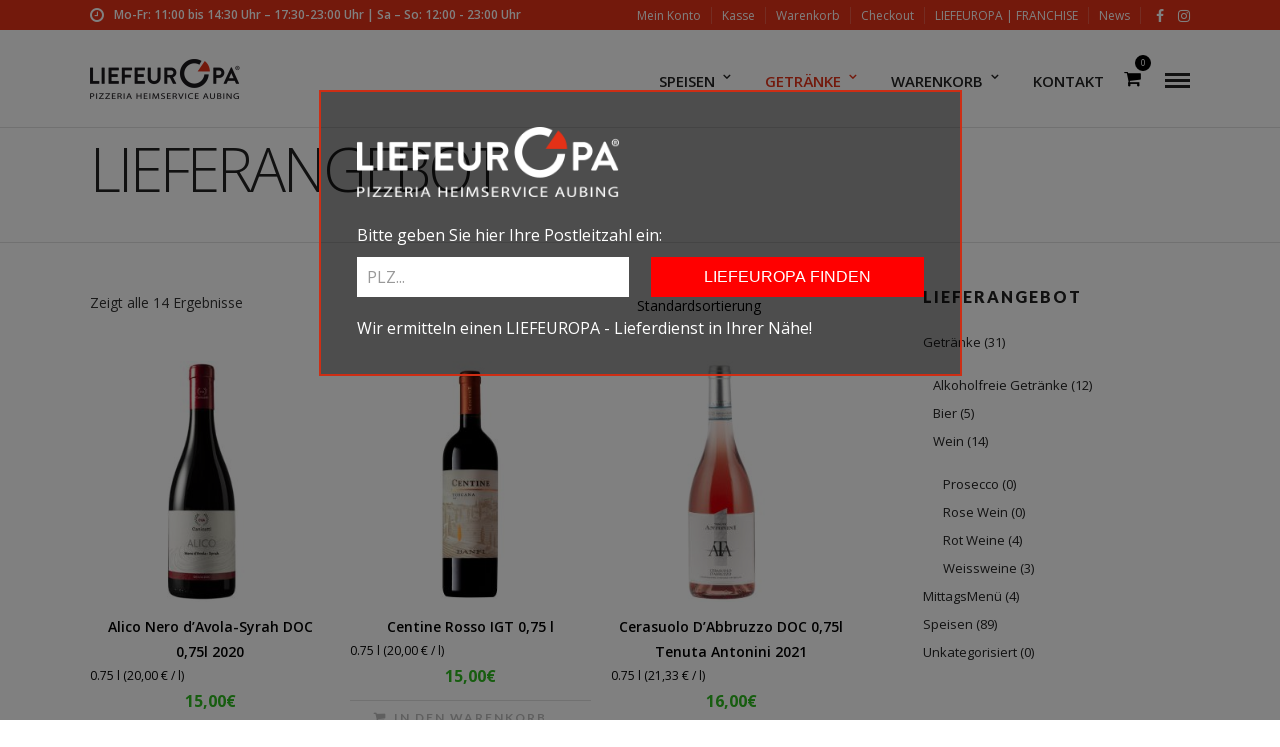

--- FILE ---
content_type: text/html; charset=UTF-8
request_url: https://liefeuropa-aubing.de/produkt-kategorie/getraenke/wein/
body_size: 15230
content:
<!DOCTYPE html>
<html lang="de"  data-menu="classicmenu">
<head>
<meta charset="UTF-8" />

<meta name="viewport" content="width=device-width, initial-scale=1, maximum-scale=1" />

<meta name="format-detection" content="telephone=no">

<link rel="profile" href="http://gmpg.org/xfn/11" />
<link rel="pingback" href="https://liefeuropa-aubing.de/xmlrpc.php" />


		<link rel="shortcut icon" href="https://liefeuropa-aubing.de/wp-content/uploads/2016/12/liefeuropa-logo_favicon.png" />

<title>Wein &#8211; Lieferservice Aubing, Heimservice Aubing | LIEFEUROPA – Pizzaria Europa Heimservice</title>
<link rel='dns-prefetch' href='//fonts.googleapis.com' />
<link rel='dns-prefetch' href='//s.w.org' />
<link rel="alternate" type="application/rss+xml" title="Lieferservice Aubing, Heimservice Aubing | LIEFEUROPA – Pizzaria Europa Heimservice &raquo; Feed" href="https://liefeuropa-aubing.de/feed/" />
<link rel="alternate" type="application/rss+xml" title="Lieferservice Aubing, Heimservice Aubing | LIEFEUROPA – Pizzaria Europa Heimservice &raquo; Kommentar-Feed" href="https://liefeuropa-aubing.de/comments/feed/" />
<link rel="alternate" type="application/rss+xml" title="Lieferservice Aubing, Heimservice Aubing | LIEFEUROPA – Pizzaria Europa Heimservice &raquo; Wein Kategorie Feed" href="https://liefeuropa-aubing.de/produkt-kategorie/getraenke/wein/feed/" />
		<script type="text/javascript">
			window._wpemojiSettings = {"baseUrl":"https:\/\/s.w.org\/images\/core\/emoji\/12.0.0-1\/72x72\/","ext":".png","svgUrl":"https:\/\/s.w.org\/images\/core\/emoji\/12.0.0-1\/svg\/","svgExt":".svg","source":{"concatemoji":"https:\/\/liefeuropa-aubing.de\/wp-includes\/js\/wp-emoji-release.min.js"}};
			!function(e,a,t){var n,r,o,i=a.createElement("canvas"),p=i.getContext&&i.getContext("2d");function s(e,t){var a=String.fromCharCode;p.clearRect(0,0,i.width,i.height),p.fillText(a.apply(this,e),0,0);e=i.toDataURL();return p.clearRect(0,0,i.width,i.height),p.fillText(a.apply(this,t),0,0),e===i.toDataURL()}function c(e){var t=a.createElement("script");t.src=e,t.defer=t.type="text/javascript",a.getElementsByTagName("head")[0].appendChild(t)}for(o=Array("flag","emoji"),t.supports={everything:!0,everythingExceptFlag:!0},r=0;r<o.length;r++)t.supports[o[r]]=function(e){if(!p||!p.fillText)return!1;switch(p.textBaseline="top",p.font="600 32px Arial",e){case"flag":return s([127987,65039,8205,9895,65039],[127987,65039,8203,9895,65039])?!1:!s([55356,56826,55356,56819],[55356,56826,8203,55356,56819])&&!s([55356,57332,56128,56423,56128,56418,56128,56421,56128,56430,56128,56423,56128,56447],[55356,57332,8203,56128,56423,8203,56128,56418,8203,56128,56421,8203,56128,56430,8203,56128,56423,8203,56128,56447]);case"emoji":return!s([55357,56424,55356,57342,8205,55358,56605,8205,55357,56424,55356,57340],[55357,56424,55356,57342,8203,55358,56605,8203,55357,56424,55356,57340])}return!1}(o[r]),t.supports.everything=t.supports.everything&&t.supports[o[r]],"flag"!==o[r]&&(t.supports.everythingExceptFlag=t.supports.everythingExceptFlag&&t.supports[o[r]]);t.supports.everythingExceptFlag=t.supports.everythingExceptFlag&&!t.supports.flag,t.DOMReady=!1,t.readyCallback=function(){t.DOMReady=!0},t.supports.everything||(n=function(){t.readyCallback()},a.addEventListener?(a.addEventListener("DOMContentLoaded",n,!1),e.addEventListener("load",n,!1)):(e.attachEvent("onload",n),a.attachEvent("onreadystatechange",function(){"complete"===a.readyState&&t.readyCallback()})),(n=t.source||{}).concatemoji?c(n.concatemoji):n.wpemoji&&n.twemoji&&(c(n.twemoji),c(n.wpemoji)))}(window,document,window._wpemojiSettings);
		</script>
		<style type="text/css">
img.wp-smiley,
img.emoji {
	display: inline !important;
	border: none !important;
	box-shadow: none !important;
	height: 1em !important;
	width: 1em !important;
	margin: 0 .07em !important;
	vertical-align: -0.1em !important;
	background: none !important;
	padding: 0 !important;
}
</style>
	<link rel='stylesheet' id='wp-block-library-css'  href='https://liefeuropa-aubing.de/wp-includes/css/dist/block-library/style.min.css' type='text/css' media='all' />
<link rel='stylesheet' id='wc-block-style-css'  href='https://liefeuropa-aubing.de/wp-content/plugins/woocommerce/packages/woocommerce-blocks/build/style.css' type='text/css' media='all' />
<link rel='stylesheet' id='contact-form-7-css'  href='https://liefeuropa-aubing.de/wp-content/plugins/contact-form-7/includes/css/styles.css' type='text/css' media='all' />
<link rel='stylesheet' id='rs-plugin-settings-css'  href='https://liefeuropa-aubing.de/wp-content/plugins/revslider/public/assets/css/settings.css' type='text/css' media='all' />
<style id='rs-plugin-settings-inline-css' type='text/css'>
#rs-demo-id {}
</style>
<link rel='stylesheet' id='woocommerce-layout-css'  href='https://liefeuropa-aubing.de/wp-content/plugins/woocommerce/assets/css/woocommerce-layout.css' type='text/css' media='all' />
<link rel='stylesheet' id='woocommerce-smallscreen-css'  href='https://liefeuropa-aubing.de/wp-content/plugins/woocommerce/assets/css/woocommerce-smallscreen.css' type='text/css' media='only screen and (max-width: 768px)' />
<link rel='stylesheet' id='woocommerce-general-css'  href='https://liefeuropa-aubing.de/wp-content/plugins/woocommerce/assets/css/woocommerce.css' type='text/css' media='all' />
<style id='woocommerce-inline-inline-css' type='text/css'>
.woocommerce form .form-row .required { visibility: visible; }
</style>
<link rel='stylesheet' id='liefeuropazipsearch-frontend-css'  href='https://liefeuropa-aubing.de/wp-content/plugins/liefeuropa-zip-search/assets/css/frontend.css' type='text/css' media='all' />
<link rel='stylesheet' id='bootstrap-style-css'  href='https://liefeuropa-aubing.de/wp-content/themes/grandrestaurant-child/libs/bootstrap/css/bootstrap.css' type='text/css' media='all' />
<link rel='stylesheet' id='modal-style-css'  href='https://liefeuropa-aubing.de/wp-content/themes/grandrestaurant-child/css/modal.css' type='text/css' media='all' />
<link rel='stylesheet' id='woo-override-style-css'  href='https://liefeuropa-aubing.de/wp-content/themes/grandrestaurant-child/css/woo_override.css' type='text/css' media='all' />
<link rel='stylesheet' id='woo-override-ws-style-css'  href='https://liefeuropa-aubing.de/wp-content/themes/grandrestaurant-child/css/woo_override_ws.css' type='text/css' media='all' />
<link rel='stylesheet' id='reset-css-css'  href='https://liefeuropa-aubing.de/wp-content/themes/grandrestaurant/css/reset.css' type='text/css' media='all' />
<link rel='stylesheet' id='wordpress-css-css'  href='https://liefeuropa-aubing.de/wp-content/themes/grandrestaurant/css/wordpress.css' type='text/css' media='all' />
<link rel='stylesheet' id='animation.css-css'  href='https://liefeuropa-aubing.de/wp-content/themes/grandrestaurant/css/animation.css' type='text/css' media='all' />
<link rel='stylesheet' id='magnific-popup-css'  href='https://liefeuropa-aubing.de/wp-content/themes/grandrestaurant/css/magnific-popup.css' type='text/css' media='all' />
<link rel='stylesheet' id='jquery-ui-css-css'  href='https://liefeuropa-aubing.de/wp-content/themes/grandrestaurant/css/jqueryui/custom.css' type='text/css' media='all' />
<link rel='stylesheet' id='mediaelement-css'  href='https://liefeuropa-aubing.de/wp-includes/js/mediaelement/mediaelementplayer-legacy.min.css' type='text/css' media='all' />
<link rel='stylesheet' id='flexslider-css'  href='https://liefeuropa-aubing.de/wp-content/themes/grandrestaurant/js/flexslider/flexslider.css' type='text/css' media='all' />
<link rel='stylesheet' id='tooltipster-css'  href='https://liefeuropa-aubing.de/wp-content/themes/grandrestaurant/css/tooltipster.css' type='text/css' media='all' />
<link rel='stylesheet' id='odometer-theme-css'  href='https://liefeuropa-aubing.de/wp-content/themes/grandrestaurant/css/odometer-theme-minimal.css' type='text/css' media='all' />
<link rel='stylesheet' id='hw-parallax.css-css'  href='https://liefeuropa-aubing.de/wp-content/themes/grandrestaurant/css/hw-parallax.css' type='text/css' media='all' />
<link rel='stylesheet' id='screen.css-css'  href='https://liefeuropa-aubing.de/wp-content/themes/grandrestaurant/css/screen.css' type='text/css' media='all' />
<link rel='stylesheet' id='fontawesome-css'  href='https://liefeuropa-aubing.de/wp-content/themes/grandrestaurant/css/font-awesome.min.css' type='text/css' media='all' />
<link rel='stylesheet' id='child_theme-css'  href='https://liefeuropa-aubing.de/wp-content/themes/grandrestaurant-child/style.css' type='text/css' media='all' />
<link rel='stylesheet' id='google_font_default-css'  href='https://fonts.googleapis.com/css?family=Playfair+Display%3A400%2C700%2C400italic&#038;subset=latin%2Ccyrillic-ext%2Cgreek-ext%2Ccyrillic' type='text/css' media='all' />
<link rel='stylesheet' id='google_font0-css'  href='https://fonts.googleapis.com/css?family=Open+Sans%3A100%2C200%2C300%2C400%2C600%2C700%2C800%2C900%2C400italic&#038;subset=latin%2Ccyrillic-ext%2Cgreek-ext%2Ccyrillic' type='text/css' media='all' />
<link rel='stylesheet' id='google_font3-css'  href='https://fonts.googleapis.com/css?family=Lato%3A100%2C200%2C300%2C400%2C600%2C700%2C800%2C900%2C400italic&#038;subset=latin%2Ccyrillic-ext%2Cgreek-ext%2Ccyrillic' type='text/css' media='all' />
<link rel='stylesheet' id='kirki_google_fonts-css'  href='https://fonts.googleapis.com/css?family=Open+Sans%3A600%2C300%7CLato%3A100%2C300&#038;subset' type='text/css' media='all' />
<link rel='stylesheet' id='kirki-styles-global-css'  href='https://liefeuropa-aubing.de/wp-content/themes/grandrestaurant/modules/kirki/assets/css/kirki-styles.css' type='text/css' media='all' />
<style id='kirki-styles-global-inline-css' type='text/css'>
body, input[type=text], input[type=email], input[type=url], input[type=password], textarea{font-family:"Open Sans", Helvetica, Arial, sans-serif;}body{font-size:16px;letter-spacing:0px;font-weight:400;}h1, h2, h3, h4, h5, h6, h7, input[type=submit], input[type=button], a.button, .button, blockquote, #autocomplete li strong, #autocomplete li.view_all, .post_quote_title, label, .portfolio_filter_dropdown, .woocommerce .woocommerce-ordering select, .woocommerce .woocommerce-result-count, .woocommerce ul.products li.product .price, .woocommerce ul.products li.product .button, .woocommerce ul.products li.product a.add_to_cart_button.loading, .woocommerce-page ul.products li.product a.add_to_cart_button.loading, .woocommerce ul.products li.product a.add_to_cart_button:hover, .woocommerce-page ul.products li.product a.add_to_cart_button:hover, .woocommerce #page_content_wrapper a.button, .woocommerce button.button, .woocommerce input.button, .woocommerce #respond input#submit, .woocommerce #content input.button, .woocommerce-page  #page_content_wrapper a.button, .woocommerce-page button.button, .woocommerce-page input.button, .woocommerce-page #respond input#submit, .woocommerce-page #content input.button, .woocommerce-page button.button:hover, .woocommerce-page input.button:hover, .woocommerce-page input.button:active, .woocommerce #page_content_wrapper a.button, .woocommerce-page #page_content_wrapper a.button, .woocommerce.columns-4 ul.products li.product a.add_to_cart_button, .woocommerce.columns-4 ul.products li.product a.add_to_cart_button:hover, strong[itemprop="author"], #footer_before_widget_text{font-family:"Open Sans", Helvetica, Arial, sans-serif;}h1, h2, h3, h4, h5, h6, h7{font-weight:100;letter-spacing:0px;}h1{font-size:49px;}h2{font-size:38px;}h3{font-size:30px;}h4{font-size:22px;}h5{font-size:18px;}h6{font-size:16px;}blockquote{font-size:20px;line-height:1.8;}body, .menu_content_classic .menu_title, .menu_content_classic .menu_price{background-color:#ffffff;}body, .pagination a, .slider_wrapper .gallery_image_caption h2, .post_info a{color:#333;}::selection{background-color:#333;}a{color:#000000;}a:hover, a:active, .post_info_comment a i{color:#e43117;}h1, h2, h3, h4, h5, pre, code, tt, blockquote, .post_header h5 a, .post_header h3 a, .post_header.grid h6 a, .post_header.fullwidth h4 a, .post_header h5 a, blockquote, .site_loading_logo_item i, .menu_content_classic .menu_price{color:#000000;}#social_share_wrapper, hr, #social_share_wrapper, .post.type-post, #page_content_wrapper .sidebar .content .sidebar_widget li h2.widgettitle, h2.widgettitle, h5.widgettitle, .comment .right, .widget_tag_cloud div a, .meta-tags a, .tag_cloud a, #footer, #post_more_wrapper, .woocommerce ul.products li.product, .woocommerce-page ul.products li.product, .woocommerce ul.products li.product .price, .woocommerce-page ul.products li.product .price, #page_content_wrapper .inner .sidebar_content, #page_caption, #page_content_wrapper .inner .sidebar_content.left_sidebar, .ajax_close, .ajax_next, .ajax_prev, .portfolio_next, .portfolio_prev, .portfolio_next_prev_wrapper.video .portfolio_prev, .portfolio_next_prev_wrapper.video .portfolio_next, .separated, .blog_next_prev_wrapper, #post_more_wrapper h5, #ajax_portfolio_wrapper.hidding, #ajax_portfolio_wrapper.visible, .tabs.vertical .ui-tabs-panel, .woocommerce div.product .woocommerce-tabs ul.tabs li, .woocommerce #content div.product .woocommerce-tabs ul.tabs li, .woocommerce-page div.product .woocommerce-tabs ul.tabs li, .woocommerce-page #content div.product .woocommerce-tabs ul.tabs li, .woocommerce div.product .woocommerce-tabs .panel, .woocommerce-page div.product .woocommerce-tabs .panel, .woocommerce #content div.product .woocommerce-tabs .panel, .woocommerce-page #content div.product .woocommerce-tabs .panel, .woocommerce table.shop_table, .woocommerce-page table.shop_table, table tr td, .woocommerce .cart-collaterals .cart_totals, .woocommerce-page .cart-collaterals .cart_totals, .woocommerce .cart-collaterals .shipping_calcuLator, .woocommerce-page .cart-collaterals .shipping_calcuLator, .woocommerce .cart-collaterals .cart_totals tr td, .woocommerce .cart-collaterals .cart_totals tr th, .woocommerce-page .cart-collaterals .cart_totals tr td, .woocommerce-page .cart-collaterals .cart_totals tr th, table tr th, .woocommerce #payment, .woocommerce-page #payment, .woocommerce #payment ul.payment_methods li, .woocommerce-page #payment ul.payment_methods li, .woocommerce #payment div.form-row, .woocommerce-page #payment div.form-row, .ui-tabs li:first-child, .ui-tabs .ui-tabs-nav li, .ui-tabs.vertical .ui-tabs-nav li, .ui-tabs.vertical.right .ui-tabs-nav li.ui-state-active, .ui-tabs.vertical .ui-tabs-nav li:last-child, #page_content_wrapper .inner .sidebar_wrapper ul.sidebar_widget li.widget_nav_menu ul.menu li.current-menu-item a, .page_content_wrapper .inner .sidebar_wrapper ul.sidebar_widget li.widget_nav_menu ul.menu li.current-menu-item a, .pricing_wrapper, .pricing_wrapper li, .ui-accordion .ui-accordion-header, .ui-accordion .ui-accordion-content{border-color:#e1e1e1;}.menu_content_classic .menu_highlight, .menu_content_classic .menu_order{background-color:#e43117;}input[type=text], input[type=password], input[type=email], input[type=url], textarea{background-color:#ffffff;color:#444444;border-color:#e1e1e1;}input[type=text]:focus, input[type=password]:focus, input[type=email]:focus, input[type=url]:focus, textarea:focus{border-color:#222222;}input[type=submit], input[type=button], a.button, .button, .woocommerce .page_slider a.button, a.button.fullwidth, .woocommerce-page div.product form.cart .button, .woocommerce #respond input#submit.alt, .woocommerce a.button.alt, .woocommerce button.button.alt, .woocommerce input.button.alt{font-family:Lato, Helvetica, Arial, sans-serif;}input[type=submit], input[type=button], a.button, .button, .pagination span, .pagination a:hover, .woocommerce .footer_bar .button, .woocommerce .footer_bar .button:hover, .woocommerce-page div.product form.cart .button, .woocommerce #respond input#submit.alt, .woocommerce a.button.alt, .woocommerce button.button.alt, .woocommerce input.button.alt{background-color:#222222;}.pagination span, .pagination a:hover{border-color:#222222;}input[type=submit], input[type=button], a.button, .button, .pagination a:hover, .woocommerce .footer_bar .button , .woocommerce .footer_bar .button:hover, .woocommerce-page div.product form.cart .button, .woocommerce #respond input#submit.alt, .woocommerce a.button.alt, .woocommerce button.button.alt, .woocommerce input.button.alt{color:#ffffff;border-color:#222222;-webkit-border-radius:0px;-moz-border-radius:0px;border-radius:0px;}.social_share_bubble{background-color:#e43117;}.post_share_bubble a.post_share{color:#000000;}#menu_wrapper .nav ul li a, #menu_wrapper div .nav li > a{font-family:"Open Sans", Helvetica, Arial, sans-serif;font-size:15px;font-weight:600;letter-spacing:0px;text-transform:uppercase;}#menu_wrapper .nav ul li a, #menu_wrapper div .nav li > a, #tg_reservation, #tg_reservation:hover, #tg_reservation:active, #mobile_nav_icon{color:#222222;}#tg_reservation, #tg_reservation:hover, #tg_reservation:active, #mobile_nav_icon{border-color:#222222;}#menu_wrapper .nav ul li a.hover, #menu_wrapper .nav ul li a:hover, #menu_wrapper div .nav li a.hover, #menu_wrapper div .nav li a:hover{color:#e43117;}#menu_wrapper div .nav > li.current-menu-item > a, #menu_wrapper div .nav > li.current-menu-parent > a, #menu_wrapper div .nav > li.current-menu-ancestor > a{color:#e43117;}.top_bar{border-color:#e1e1e1;background-color:#ffffff;}#menu_wrapper .nav ul li ul li a, #menu_wrapper div .nav li ul li a{font-size:13px;font-weight:600;letter-spacing:0px;text-transform:none;color:#cccccc;}#menu_wrapper .nav ul li ul li a:hover, #menu_wrapper div .nav li ul li a:hover, #menu_wrapper div .nav li.current-menu-parent ul li a:hover, #menu_wrapper .nav ul li.megamenu ul li ul li a:hover, #menu_wrapper div .nav li.megamenu ul li ul li a:hover, #menu_wrapper .nav ul li.megamenu ul li ul li a:active, #menu_wrapper div .nav li.megamenu ul li ul li a:active, #menu_wrapper div .nav li.megamenu ul li > a, #menu_wrapper div .nav li.megamenu ul li > a:hover, #menu_wrapper div .nav li.megamenu ul li  > a:active{color:#ffffff;}#menu_wrapper .nav ul li ul li a:hover, #menu_wrapper div .nav li ul li a:hover, #menu_wrapper div .nav li.current-menu-parent ul li a:hover, #menu_wrapper .nav ul li.megamenu ul li ul li a:hover, #menu_wrapper div .nav li.megamenu ul li ul li a:hover, #menu_wrapper .nav ul li.megamenu ul li ul li a:active, #menu_wrapper div .nav li.megamenu ul li ul li a:active{background:#e43117;}#menu_wrapper .nav ul li ul, #menu_wrapper div .nav li ul{background:#000000;}#menu_wrapper div .nav li.megamenu ul li, #menu_wrapper .nav ul li ul li, #menu_wrapper div .nav li ul li{border-color:#333333;}#menu_wrapper div .nav li.megamenu ul li > a, #menu_wrapper div .nav li.megamenu ul li > a:hover, #menu_wrapper div .nav li.megamenu ul li > a:active{font-size:14px;}#menu_wrapper div .nav li.megamenu ul li{border-color:#333333;}.above_top_bar{background:#e43117;}.above_top_bar, #top_menu li a, .top_contact_info i, .top_contact_info a, .top_contact_info{color:#ffffff;}.above_top_bar .social_wrapper ul li a, .above_top_bar .social_wrapper ul li a:hover{color:#ffffff;}.mobile_menu_wrapper #searchform{background:#333333;}.mobile_menu_wrapper #searchform input[type=text], .mobile_menu_wrapper #searchform button i, .mobile_menu_wrapper #close_mobile_menu i{color:#ffffff;}.mobile_menu_wrapper{background-color:#000000;}.mobile_main_nav li a, #sub_menu li a{font-family:Lato, Helvetica, Arial, sans-serif;font-size:24px;text-transform:uppercase;}.mobile_main_nav li a, #sub_menu li a, .mobile_menu_wrapper .sidebar_wrapper a, .mobile_menu_wrapper .sidebar_wrapper, #tg_sidemenu_reservation{color:#777777;}#tg_sidemenu_reservation{border-color:#777777;}.mobile_main_nav li a:hover, .mobile_main_nav li a:active, #sub_menu li a:hover, #sub_menu li a:active, .mobile_menu_wrapper .sidebar_wrapper h2.widgettitle, .mobile_main_nav li.current-menu-item a, #tg_sidemenu_reservation:hover{color:#ffffff;}#tg_sidemenu_reservation:hover{border-color:#ffffff;}#page_caption{background-color:#ffffff;padding-top:12px;padding-bottom:15px;}#page_caption h1, .ppb_title{font-size:60px;font-weight:100;text-transform:uppercase;letter-spacing:-3px;color:#222222;}.ppb_title_first{font-family:"Open Sans", Helvetica, Arial, sans-serif;font-size:70px;line-height:50px;color:#cfa670;}#page_caption.hasbg{height:70vh;}h2.ppb_title{font-size:59px;text-transform:uppercase;}.page_header_sep{border-color:#e43117;}.page_tagline, .ppb_subtitle, .post_header .post_detail, .recent_post_detail, .post_detail, .thumb_content span, .portfolio_desc .portfolio_excerpt, .testimonial_customer_position, .testimonial_customer_company{color:#424242;}.post_header .post_detail, .recent_post_detail, .post_detail, .thumb_content span, .portfolio_desc .portfolio_excerpt, .testimonial_customer_position, .testimonial_customer_company{font-size:29px;letter-spacing:2px;text-transform:uppercase;}.page_tagline{font-weight:300;}#page_content_wrapper .sidebar .content .sidebar_widget li h2.widgettitle, h2.widgettitle, h5.widgettitle, h5.related_post, .fullwidth_comment_wrapper h5.comment_header, .author_label, #respond h3, .about_author, .related.products h2, .cart_totals h2, .shipping_calcuLator h2, .upsells.products h2, .cross-sells h2{font-family:Lato, Helvetica, Arial, sans-serif;font-size:16px;font-weight:900;letter-spacing:2px;text-transform:uppercase;}#page_content_wrapper .inner .sidebar_wrapper .sidebar .content, .page_content_wrapper .inner .sidebar_wrapper .sidebar .content{color:#222222;}#page_content_wrapper .inner .sidebar_wrapper a, .page_content_wrapper .inner .sidebar_wrapper a{color:#222222;}#page_content_wrapper .inner .sidebar_wrapper a:hover, #page_content_wrapper .inner .sidebar_wrapper a:active, .page_content_wrapper .inner .sidebar_wrapper a:hover, .page_content_wrapper .inner .sidebar_wrapper a:active{color:#e43117;}#page_content_wrapper .sidebar .content .sidebar_widget li h2.widgettitle, h2.widgettitle, h5.widgettitle, h5.related_post, .fullwidth_comment_wrapper h5.comment_header, .author_label, #respond h3, .about_author{color:#222222;}.footer_bar{background-color:#262626;}#footer, #copyright{color:#999999;}#copyright a, #copyright a:active, .social_wrapper ul li a, #footer a, #footer a:active, #footer_before_widget_text a, #footer_before_widget_text a:active, #footer .sidebar_widget li h2.widgettitle{color:#ffffff;}#copyright a:hover, #footer a:hover, .social_wrapper ul li a:hover, #footer_before_widget_text a:hover{color:#e43117;}.footer_bar_wrapper{border-color:#444444;background:#1b1b1b;}.footer_bar_wrapper .social_wrapper ul li a{color:#ffffff;}#copyright, #footer_menu li a{font-size:12px;}.post_header:not(.single) h5, body.single-post .post_header_title h1, #post_featured_slider li .slider_image .slide_post h2, #autocomplete li strong, .post_related strong, #footer ul.sidebar_widget .posts.blog li a, body.single-post #page_caption h1{font-family:"Open Sans", Helvetica, Arial, sans-serif;text-transform:none;font-weight:500;letter-spacing:0px;}.woocommerce ul.products li.product .price ins, .woocommerce-page ul.products li.product .price ins, .woocommerce ul.products li.product .price, .woocommerce-page ul.products li.product .price, p.price ins span.amount, p.price span.amount, .woocommerce #content div.product p.price, .woocommerce #content div.product span.price, .woocommerce div.product p.price, .woocommerce div.product span.price, .woocommerce-page #content div.product p.price, .woocommerce-page #content div.product span.price, .woocommerce-page div.product p.price, .woocommerce-page div.product span.price{color:#e43117;}
</style>
<link rel='stylesheet' id='responsive-css'  href='https://liefeuropa-aubing.de/wp-content/themes/grandrestaurant/css/grid.css' type='text/css' media='all' />
<link rel='stylesheet' id='custom_css-css'  href='https://liefeuropa-aubing.de/wp-content/themes/grandrestaurant/templates/custom-css.php' type='text/css' media='all' />
<script type='text/javascript' src='https://liefeuropa-aubing.de/wp-includes/js/jquery/jquery.js'></script>
<script type='text/javascript' src='https://liefeuropa-aubing.de/wp-includes/js/jquery/jquery-migrate.min.js'></script>
<script type='text/javascript' src='https://liefeuropa-aubing.de/wp-content/plugins/revslider/public/assets/js/jquery.themepunch.tools.min.js'></script>
<script type='text/javascript' src='https://liefeuropa-aubing.de/wp-content/plugins/revslider/public/assets/js/jquery.themepunch.revolution.min.js'></script>
<script type='text/javascript' src='https://liefeuropa-aubing.de/wp-content/plugins/liefeuropa-zip-search/assets/js/frontend.js'></script>
<link rel='https://api.w.org/' href='https://liefeuropa-aubing.de/wp-json/' />
<link rel="EditURI" type="application/rsd+xml" title="RSD" href="https://liefeuropa-aubing.de/xmlrpc.php?rsd" />
<link rel="wlwmanifest" type="application/wlwmanifest+xml" href="https://liefeuropa-aubing.de/wp-includes/wlwmanifest.xml" /> 
<meta name="generator" content="WordPress 5.3.20" />
<meta name="generator" content="WooCommerce 3.8.3" />
<script class="tm-hidden" type="text/template" id="tmpl-tc-cart-options-popup">
    <div class='header'>
        <h3>{{{ data.title }}}</h3>
    </div>
    <div id='{{{ data.id }}}' class='float_editbox'>{{{ data.html }}}</div>
    <div class='footer'>
        <div class='inner'>
            <span class='tm-button button button-secondary button-large floatbox-cancel'>{{{ data.close }}}</span>
        </div>
    </div>
</script>
<script class="tm-hidden" type="text/template" id="tmpl-tc-lightbox">
    <div class="tc-lightbox-wrap">
        <span class="tc-lightbox-button tcfa tcfa-search tc-transition tcinit"></span>
    </div>
</script>
<script class="tm-hidden" type="text/template" id="tmpl-tc-lightbox-zoom">
    <span class="tc-lightbox-button-close tcfa tcfa-close"></span>
    {{{ data.img }}}
</script>
<script class="tm-hidden" type="text/template" id="tmpl-tc-final-totals">
    <dl class="tm-extra-product-options-totals tm-custom-price-totals">
        <# if (data.show_unit_price==true){ #>    	<dt class="tm-unit-price">{{{ data.unit_price }}}</dt>
    	<dd class="tm-unit-price">
    		<span class="price amount options">{{{ data.formatted_unit_price }}}</span>
    	</dd>    	<# } #>
    	<# if (data.show_options_total==true){ #>    	<dt class="tm-options-totals">{{{ data.options_total }}}</dt>
    	<dd class="tm-options-totals">
    		<span class="price amount options">{{{ data.formatted_options_total }}}</span>
    	</dd>    	<# } #>
    	<# if (data.show_fees_total==true){ #>    	<dt class="tm-fee-totals">{{{ data.fees_total }}}</dt>
    	<dd class="tm-fee-totals">
    		<span class="price amount fees">{{{ data.formatted_fees_total }}}</span>
    	</dd>    	<# } #>
    	<# if (data.show_extra_fee==true){ #>    	<dt class="tm-extra-fee">{{{ data.extra_fee }}}</dt>
    	<dd class="tm-extra-fee">
    		<span class="price amount options extra-fee">{{{ data.formatted_extra_fee }}}</span>
    	</dd>    	<# } #>
    	<# if (data.show_final_total==true){ #>    	<dt class="tm-final-totals">{{{ data.final_total }}}</dt>
    	<dd class="tm-final-totals">
    		<span class="price amount final">{{{ data.formatted_final_total }}}</span>
    	</dd>    	<# } #>
            </dl>
</script>
<script class="tm-hidden" type="text/template" id="tmpl-tc-price">
    <span class="amount">{{{ data.price.price }}}</span>
</script>
<script class="tm-hidden" type="text/template" id="tmpl-tc-sale-price">
    <del>
        <span class="tc-original-price amount">{{{ data.price.original_price }}}</span>
    </del>
    <ins>
        <span class="amount">{{{ data.price.price }}}</span>
    </ins>
</script>
<script class="tm-hidden" type="text/template" id="tmpl-tc-section-pop-link">
    <div id="tm-section-pop-up" class="tm-extra-product-options flasho tm_wrapper tm-section-pop-up single tm-animated appear">
        <div class='header'><h3>{{{ data.title }}}</h3></div>
        <div class="float_editbox" id="temp_for_floatbox_insert"></div>
        <div class='footer'>
            <div class='inner'>
                <span class='tm-button button button-secondary button-large floatbox-cancel'>{{{ data.close }}}</span>
            </div>
        </div>
    </div>
</script>
<script class="tm-hidden" type="text/template" id="tmpl-tc-floating-box-nks">
    <# if (data.values.length) {#>
    {{{ data.html_before }}}
    <div class="tc-row tm-fb-labels">
        <span class="tc-cell tc-col-3 tm-fb-title">{{{ data.option_label }}}</span>
        <span class="tc-cell tc-col-3 tm-fb-value">{{{ data.option_value }}}</span>
        <span class="tc-cell tc-col-3 tm-fb-quantity">{{{ data.option__qty }}}</span>
        <span class="tc-cell tc-col-3 tm-fb-price">{{{ data.option_lpric }}}</span>
    </div>
    <# for (var i = 0; i < data.values.length; i++) { #>
        <# if (data.values[i].label_show=='' || data.values[i].value_show=='') {#>
	<div class="tc-row">
            <# if (data.values[i].label_show=='') {#>
        <span class="tc-cell tc-col-3 tm-fb-title">{{{ data.values[i].title }}}</span>
            <# } #>
            <# if (data.values[i].value_show=='') {#>
        <span class="tc-cell tc-col-3 tm-fb-value">{{{ data.values[i].value }}}</span>
            <# } #>
        <span class="tc-cell tc-col-3 tm-fb-quantity">{{{ data.values[i].quantity }}}</span>
        <span class="tc-cell tc-col-3 tm-fb-price">{{{ data.values[i].price }}}</span>
    </div>
        <# } #>
    <# } #>
    {{{ data.html_after }}}
    {{{ data.totals }}}
    <# }#>
</script>
<script class="tm-hidden" type="text/template" id="tmpl-tc-floating-box">
    <# if (data.values.length) {#>
    {{{ data.html_before }}}
    <dl class="tm-fb">
        <# for (var i = 0; i < data.values.length; i++) { #>
            <# if (data.values[i].label_show=='') {#>
        <dt class="tm-fb-title">{{{ data.values[i].title }}}</dt>
            <# } #>
            <# if (data.values[i].value_show=='') {#>
        <dd class="tm-fb-value">{{{ data.values[i].value }}}</dd>
            <# } #>
        <# } #>
    </dl>
    {{{ data.html_after }}}
    {{{ data.totals }}}
    <# }#>
</script>
<script class="tm-hidden" type="text/template" id="tmpl-tc-chars-remanining">
    <span class="tc-chars">
		<span class="tc-chars-remanining">{{{ data.maxlength }}}</span>
		<span class="tc-remaining"> {{{ data.characters_remaining }}}</span>
	</span>
</script>
<script class="tm-hidden" type="text/template" id="tmpl-tc-formatted-price"><# if (data.customer_price_format_wrap_start) {#>
    {{{ data.customer_price_format_wrap_start }}}
    <# } #>&lt;span class=&quot;woocommerce-Price-amount amount&quot;&gt;{{{ data.price }}}&lt;span class=&quot;woocommerce-Price-currencySymbol&quot;&gt;&euro;&lt;/span&gt;&lt;/span&gt;<# if (data.customer_price_format_wrap_end) {#>
    {{{ data.customer_price_format_wrap_end }}}
    <# } #></script>
<script class="tm-hidden" type="text/template" id="tmpl-tc-formatted-sale-price"><# if (data.customer_price_format_wrap_start) {#>
    {{{ data.customer_price_format_wrap_start }}}
    <# } #>&lt;del&gt;&lt;span class=&quot;woocommerce-Price-amount amount&quot;&gt;{{{ data.price }}}&lt;span class=&quot;woocommerce-Price-currencySymbol&quot;&gt;&euro;&lt;/span&gt;&lt;/span&gt;&lt;/del&gt; &lt;ins&gt;&lt;span class=&quot;woocommerce-Price-amount amount&quot;&gt;{{{ data.sale_price }}}&lt;span class=&quot;woocommerce-Price-currencySymbol&quot;&gt;&euro;&lt;/span&gt;&lt;/span&gt;&lt;/ins&gt;<# if (data.customer_price_format_wrap_end) {#>
    {{{ data.customer_price_format_wrap_end }}}
    <# } #></script>
<script class="tm-hidden" type="text/template" id="tmpl-tc-upload-messages">
    <div class="header">
        <h3>{{{ data.title }}}</h3>
    </div>
    <div class="float_editbox" id="temp_for_floatbox_insert">
        <div class="tc-upload-messages">
            <div class="tc-upload-message">{{{ data.message }}}</div>
            <# for (var i in data.files) {
                if (data.files.hasOwnProperty(i)) {#>
                <div class="tc-upload-files">{{{ data.files[i] }}}</div>
                <# }
            }#>
        </div>
    </div>
    <div class="footer">
        <div class="inner">
            &nbsp;
        </div>
    </div>
</script>	<noscript><style>.woocommerce-product-gallery{ opacity: 1 !important; }</style></noscript>
	<meta name="generator" content="Powered by Slider Revolution 5.4.8.3 - responsive, Mobile-Friendly Slider Plugin for WordPress with comfortable drag and drop interface." />
<link rel="icon" href="https://liefeuropa-aubing.de/wp-content/uploads/2015/06/cropped-Logo-liefeuropa-AUBING_black-auf-weiss-1-32x32.png" sizes="32x32" />
<link rel="icon" href="https://liefeuropa-aubing.de/wp-content/uploads/2015/06/cropped-Logo-liefeuropa-AUBING_black-auf-weiss-1-192x192.png" sizes="192x192" />
<link rel="apple-touch-icon-precomposed" href="https://liefeuropa-aubing.de/wp-content/uploads/2015/06/cropped-Logo-liefeuropa-AUBING_black-auf-weiss-1-180x180.png" />
<meta name="msapplication-TileImage" content="https://liefeuropa-aubing.de/wp-content/uploads/2015/06/cropped-Logo-liefeuropa-AUBING_black-auf-weiss-1-270x270.png" />
<script type="text/javascript">function setREVStartSize(e){									
						try{ e.c=jQuery(e.c);var i=jQuery(window).width(),t=9999,r=0,n=0,l=0,f=0,s=0,h=0;
							if(e.responsiveLevels&&(jQuery.each(e.responsiveLevels,function(e,f){f>i&&(t=r=f,l=e),i>f&&f>r&&(r=f,n=e)}),t>r&&(l=n)),f=e.gridheight[l]||e.gridheight[0]||e.gridheight,s=e.gridwidth[l]||e.gridwidth[0]||e.gridwidth,h=i/s,h=h>1?1:h,f=Math.round(h*f),"fullscreen"==e.sliderLayout){var u=(e.c.width(),jQuery(window).height());if(void 0!=e.fullScreenOffsetContainer){var c=e.fullScreenOffsetContainer.split(",");if (c) jQuery.each(c,function(e,i){u=jQuery(i).length>0?u-jQuery(i).outerHeight(!0):u}),e.fullScreenOffset.split("%").length>1&&void 0!=e.fullScreenOffset&&e.fullScreenOffset.length>0?u-=jQuery(window).height()*parseInt(e.fullScreenOffset,0)/100:void 0!=e.fullScreenOffset&&e.fullScreenOffset.length>0&&(u-=parseInt(e.fullScreenOffset,0))}f=u}else void 0!=e.minHeight&&f<e.minHeight&&(f=e.minHeight);e.c.closest(".rev_slider_wrapper").css({height:f})					
						}catch(d){console.log("Failure at Presize of Slider:"+d)}						
					};</script>
		<style type="text/css" id="wp-custom-css">
			#footer p {

    font-size: 12px;
}

.product-subtitle {
    text-align: center!important;
    font-size: 12px;
    font-style: normal!important;
}

.product-subtitle-link {
    text-align: center!important;
    font-size: 12px;
    font-style: normal!important;
}


h1.product_title {
    font-size: 23px;
    text-transform: none;
    line-height: normal;
    font-family: arial;
}

table tr th, table tr td {
    padding: 0px;
}

#page_content_wrapper {
    text-align: left!important
}

.related.products {
  display: none;
}


#page_content_wrapper  {
    text-align: center;
    font-size: 13px;
}

.woocommerce ul.products li.product h2.woocommerce-loop-product__title, .woocommerce-page ul.products li.product h2.woocommerce-loop-product__title {
    font-size: 14px !important;
    text-transform: none;
}
#liefeuropa-produxt-page-source .woocommerce-product-details__short-description, #liefeuropa-produxt-page-source div.product div.summary > .price, .liefeuropa-extra-values {
    font-size: 12px;
}

.woocommerce ul.products li.product .price ins, .woocommerce-page ul.products li.product .price ins, .woocommerce ul.products li.product .price, .woocommerce-page ul.products li.product .price, p.price ins span.amount, p.price span.amount, .woocommerce #content div.product p.price, .woocommerce #content div.product span.price, .woocommerce div.product p.price, .woocommerce div.product span.price, .woocommerce-page #content div.product p.price, .woocommerce-page #content div.product span.price, .woocommerce-page div.product p.price, .woocommerce-page div.product span.price {
    color: #2eb91f;
}
  		</style>
			
	
	

</head>

<body class="archive tax-product_cat term-wein term-63 theme-grandrestaurant woocommerce woocommerce-page woocommerce-no-js">

<div class="modal fade location_modal zipModal zipsearch_main" data-url="https://liefeuropa-aubing.de/wp-admin/admin-ajax.php">
	<div class="modal-dialog">
		<img src="https://liefeuropa-aubing.de/wp-content/themes/grandrestaurant/images/sldesign/logo_in_modal.png" alt="Logo" class="img-responsive logo_in_modal">
        <div id="info_wrap">
            <p>Bitte geben Sie hier Ihre Postleitzahl ein:</p>
            <div id="zipsearch_wrap">
                <input type="text" name="zip" id="zipsearch_zip" placeholder="PLZ..." />            
                <button id="zipsearch" class="zip_button">LIEFEUROPA FINDEN</button>
            </div>
            <p>Wir ermitteln einen LIEFEUROPA - Lieferdienst in Ihrer Nähe!</p>
        </div>
  </div>
</div>
		<input type="hidden" id="pp_menu_layout" name="pp_menu_layout" value="classicmenu"/>
	<input type="hidden" id="pp_enable_right_click" name="pp_enable_right_click" value=""/>
	<input type="hidden" id="pp_enable_dragging" name="pp_enable_dragging" value=""/>
	<input type="hidden" id="pp_image_path" name="pp_image_path" value="https://liefeuropa-aubing.de/wp-content/themes/grandrestaurant/images/"/>
	<input type="hidden" id="pp_homepage_url" name="pp_homepage_url" value="https://liefeuropa-aubing.de"/>
	<input type="hidden" id="pp_ajax_search" name="pp_ajax_search" value=""/>
	<input type="hidden" id="pp_fixed_menu" name="pp_fixed_menu" value="1"/>
	<input type="hidden" id="pp_topbar" name="pp_topbar" value="1"/>
	<input type="hidden" id="post_client_column" name="post_client_column" value="4"/>
	<input type="hidden" id="pp_back" name="pp_back" value="Back"/>
	<input type="hidden" id="pp_page_title_img_blur" name="pp_page_title_img_blur" value="1"/>
	<input type="hidden" id="tg_project_filterable_link" name="tg_project_filterable_link" value=""/>
	
		<input type="hidden" id="pp_footer_style" name="pp_footer_style" value="4"/>
	
	<!-- Begin mobile menu -->
	<div class="mobile_menu_wrapper">
		<a id="close_mobile_menu" href="javascript:;"><i class="fa fa-close"></i></a>
		
		    	
    	    	
    	    	
	    <div class="menu-main-menu-container"><ul id="mobile_main_menu" class="mobile_main_nav"><li id="menu-item-4132" class="menu-item menu-item-type-post_type menu-item-object-page menu-item-has-children menu-item-4132"><a href="https://liefeuropa-aubing.de/our-menu-mixed/">SPEISEN</a>
<ul class="sub-menu">
	<li id="menu-item-18879" class="menu-item menu-item-type-custom menu-item-object-custom menu-item-18879"><a href="https://liefeuropa-aubing.de/produkt-kategorie/mittagsmenue/">MITTAGS MENÜ</a></li>
	<li id="menu-item-4452" class="menu-item menu-item-type-custom menu-item-object-custom menu-item-4452"><a href="https://liefeuropa-aubing.de/produkt-kategorie/speisen/antipasti">ANTIPASTI</a></li>
	<li id="menu-item-4455" class="menu-item menu-item-type-custom menu-item-object-custom menu-item-4455"><a href="https://liefeuropa-aubing.de/produkt-kategorie/speisen/insalate">INSALATE</a></li>
	<li id="menu-item-4454" class="menu-item menu-item-type-custom menu-item-object-custom menu-item-4454"><a href="https://liefeuropa-aubing.de/produkt-kategorie/speisen/minestrone">MINESTRONE</a></li>
	<li id="menu-item-4450" class="menu-item menu-item-type-custom menu-item-object-custom menu-item-4450"><a href="https://liefeuropa-aubing.de/produkt-kategorie/speisen/pasta/">PASTA</a></li>
	<li id="menu-item-4451" class="menu-item menu-item-type-custom menu-item-object-custom menu-item-4451"><a href="https://liefeuropa-aubing.de/produkt-kategorie/speisen/pizza/">PIZZA</a></li>
	<li id="menu-item-30056" class="menu-item menu-item-type-custom menu-item-object-custom menu-item-30056"><a href="https://liefeuropa-aubing.de/produkt-kategorie/speisen/fleischgerichte">FLEISCHGERICHTE</a></li>
	<li id="menu-item-30053" class="menu-item menu-item-type-custom menu-item-object-custom menu-item-30053"><a href="https://liefeuropa-aubing.de/produkt-kategorie/fisch/">FISCH</a></li>
	<li id="menu-item-4453" class="menu-item menu-item-type-custom menu-item-object-custom menu-item-4453"><a href="https://liefeuropa-aubing.de/produkt-kategorie/speisen/dessert">DESSERT</a></li>
	<li id="menu-item-30105" class="menu-item menu-item-type-custom menu-item-object-custom menu-item-30105"><a href="https://liefeuropa-aubing.de/produkt/kids-box/">KIDS BOX</a></li>
</ul>
</li>
<li id="menu-item-4491" class="menu-item menu-item-type-post_type menu-item-object-page current-menu-ancestor current-menu-parent current_page_parent current_page_ancestor menu-item-has-children menu-item-4491"><a href="https://liefeuropa-aubing.de/getraenke/">GETRÄNKE</a>
<ul class="sub-menu">
	<li id="menu-item-4497" class="menu-item menu-item-type-custom menu-item-object-custom menu-item-4497"><a href="https://liefeuropa-aubing.de/produkt-kategorie/getraenke/alkoholfreie-getraenke/">ALKOHOLFREIE GETRÄNKE</a></li>
	<li id="menu-item-4498" class="menu-item menu-item-type-custom menu-item-object-custom menu-item-4498"><a href="https://liefeuropa-aubing.de/produkt-kategorie/getraenke/bier/">BIERE</a></li>
	<li id="menu-item-23412" class="menu-item menu-item-type-custom menu-item-object-custom current-menu-item menu-item-23412"><a href="https://liefeuropa-aubing.de/produkt-kategorie/getraenke/wein/" aria-current="page">Weine</a></li>
</ul>
</li>
<li id="menu-item-36872" class="menu-item menu-item-type-post_type menu-item-object-page menu-item-has-children menu-item-36872"><a href="https://liefeuropa-aubing.de/warenkorb/">Warenkorb</a>
<ul class="sub-menu">
	<li id="menu-item-36874" class="menu-item menu-item-type-custom menu-item-object-custom menu-item-36874"><a href="https://liefeuropa-aubing.de/mein-konto/edit-account/">Konto-Details</a></li>
	<li id="menu-item-36871" class="menu-item menu-item-type-post_type menu-item-object-page menu-item-36871"><a href="https://liefeuropa-aubing.de/kasse/">Kasse</a></li>
	<li id="menu-item-36873" class="menu-item menu-item-type-custom menu-item-object-custom menu-item-36873"><a href="https://liefeuropa-aubing.de/mein-konto/orders/">Bestellungen</a></li>
</ul>
</li>
<li id="menu-item-4323" class="menu-item menu-item-type-post_type menu-item-object-page menu-item-4323"><a href="https://liefeuropa-aubing.de/kontakt/">Kontakt</a></li>
</ul></div>		
		<!-- Begin Reservation -->
				<!-- End Reservation -->
		
		<!-- Begin side menu sidebar -->
		<div class="page_content_wrapper">
			<div class="sidebar_wrapper">
		        <div class="sidebar">
		        
		        	<div class="content">
		        
		        		<ul class="sidebar_widget">
		        				        		</ul>
		        	
		        	</div>
		    
		        </div>
			</div>
		</div>
		<!-- End side menu sidebar -->
	</div>
	<!-- End mobile menu -->

	<!-- Begin template wrapper -->
	<div id="wrapper" >
	
	
<div class="header_style_wrapper">

<!-- Begin top bar -->
<div class="above_top_bar">
    <div class="page_content_wrapper">
    	
    <div class="social_wrapper">
    <ul>
    	    	<li class="facebook"><a target="_blank" href="https://www.facebook.com/Liefeuropa-Heimservice-Aubing-369720973426382/"><i class="fa fa-facebook"></i></a></li>
    	    	    	    	    	    	    	    	    	    	                <li class="instagram"><a target="_blank" title="Instagram" href="http://instagram.com/liefeuropa"><i class="fa fa-instagram"></i></a></li>
                        		    </ul>
</div><div class="menu-top-menu-container"><ul id="top_menu" class="top_nav"><li id="menu-item-4294" class="menu-item menu-item-type-post_type menu-item-object-page menu-item-4294"><a href="https://liefeuropa-aubing.de/mein-konto/">Mein Konto</a></li>
<li id="menu-item-36876" class="menu-item menu-item-type-post_type menu-item-object-page menu-item-36876"><a href="https://liefeuropa-aubing.de/kasse/">Kasse</a></li>
<li id="menu-item-36877" class="menu-item menu-item-type-post_type menu-item-object-page menu-item-36877"><a href="https://liefeuropa-aubing.de/warenkorb/">Warenkorb</a></li>
<li id="menu-item-36878" class="menu-item menu-item-type-post_type menu-item-object-page menu-item-36878"><a href="https://liefeuropa-aubing.de/checkout/">Checkout</a></li>
<li id="menu-item-4231" class="menu-item menu-item-type-post_type menu-item-object-page menu-item-4231"><a href="https://liefeuropa-aubing.de/liefeuropa-franchise/">LIEFEUROPA | FRANCHISE</a></li>
<li id="menu-item-36883" class="menu-item menu-item-type-post_type menu-item-object-page menu-item-36883"><a href="https://liefeuropa-aubing.de/blog/">News</a></li>
</ul></div>	    <div class="extend_top_contact_info top_contact_info">
	    		    		    	    <span id="top_contact_hours"><i class="fa fa-clock-o"></i>Mo-Fr: 11:00 bis 14:30 Uhr – 17:30-23:00 Uhr | Sa – So: 12:00 - 23:00 Uhr</span>
	    		    		    	    <span id="top_contact_number"><a href="tel:+49 89 – 89 71 8004"><i class="fa fa-phone"></i>+49 89 – 89 71 8004</a></span>
	    		    </div>
    </div>
</div>
<!-- End top bar -->

<div class="top_bar  ">

    <div id="menu_wrapper">
    	
    	<!-- Begin logo -->
    	    	<div id="logo_normal" class="logo_container">
    		<div class="logo_align">
	    	    <a id="custom_logo" class="logo_wrapper default" href="https://liefeuropa-aubing.de">
	    	    						<img src="https://liefeuropa-aubing.de/wp-content/uploads/2015/06/Logo-liefeuropa-AUBING_black-auf-weiss.png" alt="Lieferservice Aubing, Heimservice Aubing | LIEFEUROPA – Pizzaria Europa Heimservice" width="150" height="40" style="width:150px;height:40px;"/>
						    	    </a>
    		</div>
    	</div>
    	    	
    	    	<div id="logo_transparent" class="logo_container">
    		<div class="logo_align">
	    	    <a id="custom_logo_transparent" class="logo_wrapper hidden" href="https://liefeuropa-aubing.de">
	    	    						<img src="https://liefeuropa-aubing.de/wp-content/uploads/2017/01/liefeuropa-auping-logo_weiss.png" alt="Lieferservice Aubing, Heimservice Aubing | LIEFEUROPA – Pizzaria Europa Heimservice" width="150" height="40" style="width:150px;height:40px;"/>
						    	    </a>
    		</div>
    	</div>
    	    	<!-- End logo -->
    	
    	<!-- Begin side menu button -->
        <div class="menu_buttons_container">
	        <div class="menu_buttons_content">
	        	<!-- Begin Reservation -->
		    			    	<!-- End Reservation -->
		    	
		    			    	<div class="header_cart_wrapper">
		    		<div class="cart_count">0</div>
		    	    <a href="https://liefeuropa-aubing.de/warenkorb/"><i class="fa fa-shopping-cart"></i></a>
		    	</div>
		    		        
		        <!-- Begin side menu -->
		    	<a href="javascript:;" id="mobile_nav_icon"></a>
		    	<!-- End side menu -->
		    	
		    </div>
	    </div>
    	<!-- End side menu button -->
    	
        <!-- Begin main nav -->
        <div id="nav_wrapper">
        	<div class="nav_wrapper_inner">
        		<div id="menu_border_wrapper">
        			<div class="menu-main-menu-container"><ul id="main_menu" class="nav"><li class="menu-item menu-item-type-post_type menu-item-object-page menu-item-has-children arrow menu-item-4132"><a href="https://liefeuropa-aubing.de/our-menu-mixed/">SPEISEN</a>
<ul class="sub-menu">
	<li class="menu-item menu-item-type-custom menu-item-object-custom menu-item-18879"><a href="https://liefeuropa-aubing.de/produkt-kategorie/mittagsmenue/">MITTAGS MENÜ</a></li>
	<li class="menu-item menu-item-type-custom menu-item-object-custom menu-item-4452"><a href="https://liefeuropa-aubing.de/produkt-kategorie/speisen/antipasti">ANTIPASTI</a></li>
	<li class="menu-item menu-item-type-custom menu-item-object-custom menu-item-4455"><a href="https://liefeuropa-aubing.de/produkt-kategorie/speisen/insalate">INSALATE</a></li>
	<li class="menu-item menu-item-type-custom menu-item-object-custom menu-item-4454"><a href="https://liefeuropa-aubing.de/produkt-kategorie/speisen/minestrone">MINESTRONE</a></li>
	<li class="menu-item menu-item-type-custom menu-item-object-custom menu-item-4450"><a href="https://liefeuropa-aubing.de/produkt-kategorie/speisen/pasta/">PASTA</a></li>
	<li class="menu-item menu-item-type-custom menu-item-object-custom menu-item-4451"><a href="https://liefeuropa-aubing.de/produkt-kategorie/speisen/pizza/">PIZZA</a></li>
	<li class="menu-item menu-item-type-custom menu-item-object-custom menu-item-30056"><a href="https://liefeuropa-aubing.de/produkt-kategorie/speisen/fleischgerichte">FLEISCHGERICHTE</a></li>
	<li class="menu-item menu-item-type-custom menu-item-object-custom menu-item-30053"><a href="https://liefeuropa-aubing.de/produkt-kategorie/fisch/">FISCH</a></li>
	<li class="menu-item menu-item-type-custom menu-item-object-custom menu-item-4453"><a href="https://liefeuropa-aubing.de/produkt-kategorie/speisen/dessert">DESSERT</a></li>
	<li class="menu-item menu-item-type-custom menu-item-object-custom menu-item-30105"><a href="https://liefeuropa-aubing.de/produkt/kids-box/">KIDS BOX</a></li>
</ul>
</li>
<li class="menu-item menu-item-type-post_type menu-item-object-page current-menu-ancestor current-menu-parent current_page_parent current_page_ancestor menu-item-has-children arrow menu-item-4491"><a href="https://liefeuropa-aubing.de/getraenke/">GETRÄNKE</a>
<ul class="sub-menu">
	<li class="menu-item menu-item-type-custom menu-item-object-custom menu-item-4497"><a href="https://liefeuropa-aubing.de/produkt-kategorie/getraenke/alkoholfreie-getraenke/">ALKOHOLFREIE GETRÄNKE</a></li>
	<li class="menu-item menu-item-type-custom menu-item-object-custom menu-item-4498"><a href="https://liefeuropa-aubing.de/produkt-kategorie/getraenke/bier/">BIERE</a></li>
	<li class="menu-item menu-item-type-custom menu-item-object-custom current-menu-item menu-item-23412"><a href="https://liefeuropa-aubing.de/produkt-kategorie/getraenke/wein/" aria-current="page">Weine</a></li>
</ul>
</li>
<li class="menu-item menu-item-type-post_type menu-item-object-page menu-item-has-children arrow menu-item-36872"><a href="https://liefeuropa-aubing.de/warenkorb/">Warenkorb</a>
<ul class="sub-menu">
	<li class="menu-item menu-item-type-custom menu-item-object-custom menu-item-36874"><a href="https://liefeuropa-aubing.de/mein-konto/edit-account/">Konto-Details</a></li>
	<li class="menu-item menu-item-type-post_type menu-item-object-page menu-item-36871"><a href="https://liefeuropa-aubing.de/kasse/">Kasse</a></li>
	<li class="menu-item menu-item-type-custom menu-item-object-custom menu-item-36873"><a href="https://liefeuropa-aubing.de/mein-konto/orders/">Bestellungen</a></li>
</ul>
</li>
<li class="menu-item menu-item-type-post_type menu-item-object-page menu-item-4323"><a href="https://liefeuropa-aubing.de/kontakt/">Kontakt</a></li>
</ul></div>        		</div>
        	</div>
        </div>
        <!-- End main nav -->

        </div>
    </div>
</div>

	
	
<div id="page_caption" >
		
	<div class="page_title_wrapper">
		<div class="page_title_inner">
			<h1 >Lieferangebot</h1>
					</div>
					<br class="clear"/>
			</div>
</div>

<!-- Begin content -->
<div id="page_content_wrapper" >
    <div class="inner ">
    	<!-- Begin main content -->
    	<div class="inner_wrapper">
    		<div class="sidebar_content ">
				
				
			
				<h1 class="page-title">Wein</h1>

			
			
			
				<div class="woocommerce-notices-wrapper"></div><p class="woocommerce-result-count">
	Zeigt alle 14 Ergebnisse</p>
<form class="woocommerce-ordering" method="get">
	<select name="orderby" class="orderby" aria-label="Shop-Bestellung">
					<option value="menu_order"  selected='selected'>Standardsortierung</option>
					<option value="popularity" >Nach Beliebtheit sortiert</option>
					<option value="date" >Sortieren nach neuesten</option>
					<option value="price" >Nach Preis sortiert: niedrig zu hoch</option>
					<option value="price-desc" >Nach Preis sortiert: hoch zu niedrig</option>
			</select>
	<input type="hidden" name="paged" value="1" />
	</form>

				<ul class="products columns-3">

																					<li class="product type-product post-33636 status-publish first instock product_cat-wein has-post-thumbnail taxable shipping-taxable purchasable product-type-simple">
	<a href="https://liefeuropa-aubing.de/produkt/alico-nero-davola-syrah-doc-075l-2020/" class="woocommerce-LoopProduct-link woocommerce-loop-product__link"><img width="300" height="300" src="https://liefeuropa-aubing.de/wp-content/uploads/2023/01/2-300x300.jpg" class="attachment-woocommerce_thumbnail size-woocommerce_thumbnail" alt="" /><h2 class="woocommerce-loop-product__title">Alico Nero d&#8217;Avola-Syrah DOC 0,75l 2020</h2><a href="https://liefeuropa-aubing.de/produkt/alico-nero-davola-syrah-doc-075l-2020/" title="Alico Nero d&#8217;Avola-Syrah DOC 0,75l 2020" class="product-subtitle-link product-33636-subtitle-link"><i id="product-subtitle-33636" class="product-subtitle subtitle-33636">0.75 l (20,00 € / l)</i></a> 
	<span class="price"><span class="woocommerce-Price-amount amount">15,00<span class="woocommerce-Price-currencySymbol">&euro;</span></span></span>
</a><a href="?add-to-cart=33636" data-quantity="1" class="button product_type_simple add_to_cart_button ajax_add_to_cart" data-product_id="33636" data-product_sku="" aria-label="„Alico Nero d&#039;Avola-Syrah DOC 0,75l 2020“ zu deinem Warenkorb hinzufügen" rel="nofollow">In den Warenkorb</a></li>
																	<li class="product type-product post-25889 status-publish instock product_cat-rot-weine product_cat-wein has-post-thumbnail taxable shipping-taxable purchasable product-type-simple">
	<a href="https://liefeuropa-aubing.de/produkt/centine-rosso-igt/" class="woocommerce-LoopProduct-link woocommerce-loop-product__link"><img width="300" height="300" src="https://liefeuropa-aubing.de/wp-content/uploads/2020/11/centine_rosso_1-300x300.jpg" class="attachment-woocommerce_thumbnail size-woocommerce_thumbnail" alt="" /><h2 class="woocommerce-loop-product__title">Centine Rosso IGT 0,75 l</h2><a href="https://liefeuropa-aubing.de/produkt/centine-rosso-igt/" title="Centine Rosso IGT 0,75 l" class="product-subtitle-link product-25889-subtitle-link"><i id="product-subtitle-25889" class="product-subtitle subtitle-25889">0.75 l (20,00 € / l)</i></a> 
	<span class="price"><span class="woocommerce-Price-amount amount">15,00<span class="woocommerce-Price-currencySymbol">&euro;</span></span></span>
</a><a href="?add-to-cart=25889" data-quantity="1" class="button product_type_simple add_to_cart_button ajax_add_to_cart" data-product_id="25889" data-product_sku="" aria-label="„Centine Rosso IGT 0,75 l“ zu deinem Warenkorb hinzufügen" rel="nofollow">In den Warenkorb</a></li>
																	<li class="product type-product post-33626 status-publish last instock product_cat-wein has-post-thumbnail taxable shipping-taxable purchasable product-type-simple">
	<a href="https://liefeuropa-aubing.de/produkt/cerasuolo-dabbruzzo-doc-075l-tenuta-antonini-2021/" class="woocommerce-LoopProduct-link woocommerce-loop-product__link"><img width="300" height="300" src="https://liefeuropa-aubing.de/wp-content/uploads/2023/01/1-300x300.jpg" class="attachment-woocommerce_thumbnail size-woocommerce_thumbnail" alt="" /><h2 class="woocommerce-loop-product__title">Cerasuolo D&#8217;Abbruzzo DOC 0,75l Tenuta Antonini 2021</h2><a href="https://liefeuropa-aubing.de/produkt/cerasuolo-dabbruzzo-doc-075l-tenuta-antonini-2021/" title="Cerasuolo D&#8217;Abbruzzo DOC 0,75l Tenuta Antonini 2021" class="product-subtitle-link product-33626-subtitle-link"><i id="product-subtitle-33626" class="product-subtitle subtitle-33626">0.75 l (21,33 € / l)</i></a> 
	<span class="price"><span class="woocommerce-Price-amount amount">16,00<span class="woocommerce-Price-currencySymbol">&euro;</span></span></span>
</a><a href="?add-to-cart=33626" data-quantity="1" class="button product_type_simple add_to_cart_button ajax_add_to_cart" data-product_id="33626" data-product_sku="" aria-label="„Cerasuolo D&#039;Abbruzzo DOC 0,75l Tenuta Antonini 2021“ zu deinem Warenkorb hinzufügen" rel="nofollow">In den Warenkorb</a></li>
																	<li class="product type-product post-25892 status-publish first instock product_cat-rot-weine product_cat-wein has-post-thumbnail sale taxable shipping-taxable purchasable product-type-simple">
	<a href="https://liefeuropa-aubing.de/produkt/chianti-docg-2018/" class="woocommerce-LoopProduct-link woocommerce-loop-product__link">
	<span class="onsale">Angebot!</span>
<img width="300" height="300" src="https://liefeuropa-aubing.de/wp-content/uploads/2020/11/chiantic-300x300.png" class="attachment-woocommerce_thumbnail size-woocommerce_thumbnail" alt="" /><h2 class="woocommerce-loop-product__title">Chianti DOCG 2018 ,75 l</h2><a href="https://liefeuropa-aubing.de/produkt/chianti-docg-2018/" title="Chianti DOCG 2018 ,75 l" class="product-subtitle-link product-25892-subtitle-link"><i id="product-subtitle-25892" class="product-subtitle subtitle-25892">0.75 l (13,33 € / l)</i></a> 
	<span class="price"><del><span class="woocommerce-Price-amount amount">13,00<span class="woocommerce-Price-currencySymbol">&euro;</span></span></del> <ins><span class="woocommerce-Price-amount amount">10,00<span class="woocommerce-Price-currencySymbol">&euro;</span></span></ins></span>
</a><a href="?add-to-cart=25892" data-quantity="1" class="button product_type_simple add_to_cart_button ajax_add_to_cart" data-product_id="25892" data-product_sku="" aria-label="„Chianti DOCG 2018 ,75 l“ zu deinem Warenkorb hinzufügen" rel="nofollow">In den Warenkorb</a></li>
																	<li class="product type-product post-25859 status-publish instock product_cat-wein product_cat-weissweine has-post-thumbnail taxable shipping-taxable purchasable product-type-simple">
	<a href="https://liefeuropa-aubing.de/produkt/lugana-cento-filari/" class="woocommerce-LoopProduct-link woocommerce-loop-product__link"><img width="300" height="300" src="https://liefeuropa-aubing.de/wp-content/uploads/2020/11/cesari-lugana-doc-cento-filari-300x300.jpg" class="attachment-woocommerce_thumbnail size-woocommerce_thumbnail" alt="" /><h2 class="woocommerce-loop-product__title">Lugana Cento Filari 0,75 l</h2><a href="https://liefeuropa-aubing.de/produkt/lugana-cento-filari/" title="Lugana Cento Filari 0,75 l" class="product-subtitle-link product-25859-subtitle-link"><i id="product-subtitle-25859" class="product-subtitle subtitle-25859">0.75 l (20,00 € / l)</i></a> 
	<span class="price"><span class="woocommerce-Price-amount amount">15,00<span class="woocommerce-Price-currencySymbol">&euro;</span></span></span>
</a><a href="?add-to-cart=25859" data-quantity="1" class="button product_type_simple add_to_cart_button ajax_add_to_cart" data-product_id="25859" data-product_sku="" aria-label="„Lugana Cento Filari 0,75 l“ zu deinem Warenkorb hinzufügen" rel="nofollow">In den Warenkorb</a></li>
																	<li class="product type-product post-33658 status-publish last instock product_cat-wein has-post-thumbnail sale taxable shipping-taxable purchasable product-type-simple">
	<a href="https://liefeuropa-aubing.de/produkt/maremma-alicante-querciolaia/" class="woocommerce-LoopProduct-link woocommerce-loop-product__link">
	<span class="onsale">Angebot!</span>
<img width="300" height="300" src="https://liefeuropa-aubing.de/wp-content/uploads/2023/01/01_-_Querciolaia-300x300.jpg" class="attachment-woocommerce_thumbnail size-woocommerce_thumbnail" alt="" /><h2 class="woocommerce-loop-product__title">Maremma Alicante  Querciolaia</h2><a href="https://liefeuropa-aubing.de/produkt/maremma-alicante-querciolaia/" title="Maremma Alicante  Querciolaia" class="product-subtitle-link product-33658-subtitle-link"><i id="product-subtitle-33658" class="product-subtitle subtitle-33658">0.75 l (24,00 € / l)</i></a> 
	<span class="price"><del><span class="woocommerce-Price-amount amount">22,00<span class="woocommerce-Price-currencySymbol">&euro;</span></span></del> <ins><span class="woocommerce-Price-amount amount">18,00<span class="woocommerce-Price-currencySymbol">&euro;</span></span></ins></span>
</a><a href="?add-to-cart=33658" data-quantity="1" class="button product_type_simple add_to_cart_button ajax_add_to_cart" data-product_id="33658" data-product_sku="" aria-label="„Maremma Alicante  Querciolaia“ zu deinem Warenkorb hinzufügen" rel="nofollow">In den Warenkorb</a></li>
																	<li class="product type-product post-26513 status-publish first instock product_cat-getraenke product_cat-wein product_cat-weissweine product_tag-maria-costanza product_tag-milazzo has-post-thumbnail taxable shipping-taxable purchasable product-type-simple">
	<a href="https://liefeuropa-aubing.de/produkt/maria-costanza-bianco-dop/" class="woocommerce-LoopProduct-link woocommerce-loop-product__link"><img width="300" height="300" src="https://liefeuropa-aubing.de/wp-content/uploads/2021/01/Maria_Costanza-300x300.png" class="attachment-woocommerce_thumbnail size-woocommerce_thumbnail" alt="" /><h2 class="woocommerce-loop-product__title">Maria Costanza Bianco DOP 0,75 l</h2><a href="https://liefeuropa-aubing.de/produkt/maria-costanza-bianco-dop/" title="Maria Costanza Bianco DOP 0,75 l" class="product-subtitle-link product-26513-subtitle-link"><i id="product-subtitle-26513" class="product-subtitle subtitle-26513">0.75 l (33,74 € / l)</i></a> 
	<span class="price"><span class="woocommerce-Price-amount amount">26,99<span class="woocommerce-Price-currencySymbol">&euro;</span></span></span>
</a><a href="?add-to-cart=26513" data-quantity="1" class="button product_type_simple add_to_cart_button ajax_add_to_cart" data-product_id="26513" data-product_sku="" aria-label="„Maria Costanza Bianco DOP 0,75 l“ zu deinem Warenkorb hinzufügen" rel="nofollow">In den Warenkorb</a></li>
																	<li class="product type-product post-33661 status-publish instock product_cat-wein has-post-thumbnail taxable shipping-taxable purchasable product-type-simple">
	<a href="https://liefeuropa-aubing.de/produkt/morellino-di-scansano-san-guiseppe-docg-2016/" class="woocommerce-LoopProduct-link woocommerce-loop-product__link"><img width="300" height="300" src="https://liefeuropa-aubing.de/wp-content/uploads/2023/01/sangiuseppe-300x300.png" class="attachment-woocommerce_thumbnail size-woocommerce_thumbnail" alt="" /><h2 class="woocommerce-loop-product__title">Morellino di Scansano San Guiseppe DOCG 2016</h2><a href="https://liefeuropa-aubing.de/produkt/morellino-di-scansano-san-guiseppe-docg-2016/" title="Morellino di Scansano San Guiseppe DOCG 2016" class="product-subtitle-link product-33661-subtitle-link"><i id="product-subtitle-33661" class="product-subtitle subtitle-33661">0.75 l (20,00 € / l)</i></a> 
	<span class="price"><span class="woocommerce-Price-amount amount">15,00<span class="woocommerce-Price-currencySymbol">&euro;</span></span></span>
</a><a href="?add-to-cart=33661" data-quantity="1" class="button product_type_simple add_to_cart_button ajax_add_to_cart" data-product_id="33661" data-product_sku="" aria-label="„Morellino di Scansano San Guiseppe DOCG 2016“ zu deinem Warenkorb hinzufügen" rel="nofollow">In den Warenkorb</a></li>
																	<li class="product type-product post-25914 status-publish last instock product_cat-rot-weine product_cat-wein has-post-thumbnail taxable shipping-taxable purchasable product-type-simple">
	<a href="https://liefeuropa-aubing.de/produkt/primitivo-di-manduria-unodoc/" class="woocommerce-LoopProduct-link woocommerce-loop-product__link"><img width="300" height="300" src="https://liefeuropa-aubing.de/wp-content/uploads/2020/11/primitivo-300x300.png" class="attachment-woocommerce_thumbnail size-woocommerce_thumbnail" alt="" /><h2 class="woocommerce-loop-product__title">Primitivo di Manduria &#8220;UNO&#8221;DOC 0,75 l</h2><a href="https://liefeuropa-aubing.de/produkt/primitivo-di-manduria-unodoc/" title="Primitivo di Manduria &#8220;UNO&#8221;DOC 0,75 l" class="product-subtitle-link product-25914-subtitle-link"><i id="product-subtitle-25914" class="product-subtitle subtitle-25914">0.75 l (21,33 € / l)</i></a> 
	<span class="price"><span class="woocommerce-Price-amount amount">16,00<span class="woocommerce-Price-currencySymbol">&euro;</span></span></span>
</a><a href="?add-to-cart=25914" data-quantity="1" class="button product_type_simple add_to_cart_button ajax_add_to_cart" data-product_id="25914" data-product_sku="" aria-label="„Primitivo di Manduria &quot;UNO&quot;DOC 0,75 l“ zu deinem Warenkorb hinzufügen" rel="nofollow">In den Warenkorb</a></li>
																	<li class="product type-product post-25908 status-publish first instock product_cat-rot-weine product_cat-wein has-post-thumbnail sale taxable shipping-taxable purchasable product-type-simple">
	<a href="https://liefeuropa-aubing.de/produkt/rosso-di-montepulciano-doc/" class="woocommerce-LoopProduct-link woocommerce-loop-product__link">
	<span class="onsale">Angebot!</span>
<img width="300" height="300" src="https://liefeuropa-aubing.de/wp-content/uploads/2020/11/montalci-300x300.png" class="attachment-woocommerce_thumbnail size-woocommerce_thumbnail" alt="" /><h2 class="woocommerce-loop-product__title">Rosso di Montepulciano DOC 0,75 l</h2><a href="https://liefeuropa-aubing.de/produkt/rosso-di-montepulciano-doc/" title="Rosso di Montepulciano DOC 0,75 l" class="product-subtitle-link product-25908-subtitle-link"><i id="product-subtitle-25908" class="product-subtitle subtitle-25908">0.75 l (13,33 € / l)</i></a> 
	<span class="price"><del><span class="woocommerce-Price-amount amount">12,50<span class="woocommerce-Price-currencySymbol">&euro;</span></span></del> <ins><span class="woocommerce-Price-amount amount">10,00<span class="woocommerce-Price-currencySymbol">&euro;</span></span></ins></span>
</a><a href="?add-to-cart=25908" data-quantity="1" class="button product_type_simple add_to_cart_button ajax_add_to_cart" data-product_id="25908" data-product_sku="" aria-label="„Rosso di Montepulciano DOC 0,75 l“ zu deinem Warenkorb hinzufügen" rel="nofollow">In den Warenkorb</a></li>
																	<li class="product type-product post-33629 status-publish instock product_cat-wein has-post-thumbnail taxable shipping-taxable purchasable product-type-simple">
	<a href="https://liefeuropa-aubing.de/produkt/spumante-motivo-rose-075l/" class="woocommerce-LoopProduct-link woocommerce-loop-product__link"><img width="300" height="300" src="https://liefeuropa-aubing.de/wp-content/uploads/2023/01/ROSE-GENUINE-300x300.jpg" class="attachment-woocommerce_thumbnail size-woocommerce_thumbnail" alt="" /><h2 class="woocommerce-loop-product__title">Spumante Motivo Rosé 0,75l</h2><a href="https://liefeuropa-aubing.de/produkt/spumante-motivo-rose-075l/" title="Spumante Motivo Rosé 0,75l" class="product-subtitle-link product-33629-subtitle-link"><i id="product-subtitle-33629" class="product-subtitle subtitle-33629">0.75 l (21,33 € / l)</i></a> 
	<span class="price"><span class="woocommerce-Price-amount amount">16,00<span class="woocommerce-Price-currencySymbol">&euro;</span></span></span>
</a><a href="?add-to-cart=33629" data-quantity="1" class="button product_type_simple add_to_cart_button ajax_add_to_cart" data-product_id="33629" data-product_sku="" aria-label="„Spumante Motivo Rosé 0,75l“ zu deinem Warenkorb hinzufügen" rel="nofollow">In den Warenkorb</a></li>
																	<li class="product type-product post-33666 status-publish last instock product_cat-wein has-post-thumbnail taxable shipping-taxable purchasable product-type-simple">
	<a href="https://liefeuropa-aubing.de/produkt/terre-della-baronia-rose-ausgewogen-und-vollmundig/" class="woocommerce-LoopProduct-link woocommerce-loop-product__link"><img width="300" height="300" src="https://liefeuropa-aubing.de/wp-content/uploads/2023/01/cantina-milazzo-terre-della-baronia-rosato-sicilia-cantina-milazzo-1554469-s509_p.jpg" class="attachment-woocommerce_thumbnail size-woocommerce_thumbnail" alt="" /><h2 class="woocommerce-loop-product__title">TERRE DELLA BARONIA ROSEWEIN DOP AZIENDA AGRICOLA G.MILAZZO 0,75 L</h2><a href="https://liefeuropa-aubing.de/produkt/terre-della-baronia-rose-ausgewogen-und-vollmundig/" title="TERRE DELLA BARONIA ROSEWEIN DOP AZIENDA AGRICOLA G.MILAZZO 0,75 L" class="product-subtitle-link product-33666-subtitle-link"><i id="product-subtitle-33666" class="product-subtitle subtitle-33666">0.75 l (25,33 € / l)</i></a> 
	<span class="price"><span class="woocommerce-Price-amount amount">19,00<span class="woocommerce-Price-currencySymbol">&euro;</span></span></span>
</a><a href="?add-to-cart=33666" data-quantity="1" class="button product_type_simple add_to_cart_button ajax_add_to_cart" data-product_id="33666" data-product_sku="" aria-label="„TERRE DELLA BARONIA ROSEWEIN DOP AZIENDA AGRICOLA G.MILAZZO 0,75 L“ zu deinem Warenkorb hinzufügen" rel="nofollow">In den Warenkorb</a></li>
																	<li class="product type-product post-33633 status-publish first instock product_cat-wein has-post-thumbnail sale taxable shipping-taxable purchasable product-type-simple">
	<a href="https://liefeuropa-aubing.de/produkt/trebbiano-dabbruzzo-doc-075l-tenuta-antonini-2021/" class="woocommerce-LoopProduct-link woocommerce-loop-product__link">
	<span class="onsale">Angebot!</span>
<img width="300" height="300" src="https://liefeuropa-aubing.de/wp-content/uploads/2023/01/trebbiano-300x300.jpg" class="attachment-woocommerce_thumbnail size-woocommerce_thumbnail" alt="" /><h2 class="woocommerce-loop-product__title">Trebbiano D`Abbruzzo DOC 0,75l Tenuta Antonini 2021</h2><a href="https://liefeuropa-aubing.de/produkt/trebbiano-dabbruzzo-doc-075l-tenuta-antonini-2021/" title="Trebbiano D`Abbruzzo DOC 0,75l Tenuta Antonini 2021" class="product-subtitle-link product-33633-subtitle-link"><i id="product-subtitle-33633" class="product-subtitle subtitle-33633">0.75 l (16,00 € / l)</i></a> 
	<span class="price"><del><span class="woocommerce-Price-amount amount">15,00<span class="woocommerce-Price-currencySymbol">&euro;</span></span></del> <ins><span class="woocommerce-Price-amount amount">12,00<span class="woocommerce-Price-currencySymbol">&euro;</span></span></ins></span>
</a><a href="?add-to-cart=33633" data-quantity="1" class="button product_type_simple add_to_cart_button ajax_add_to_cart" data-product_id="33633" data-product_sku="" aria-label="„Trebbiano D`Abbruzzo DOC 0,75l Tenuta Antonini 2021“ zu deinem Warenkorb hinzufügen" rel="nofollow">In den Warenkorb</a></li>
																	<li class="product type-product post-25866 status-publish instock product_cat-wein product_cat-weissweine has-post-thumbnail taxable shipping-taxable purchasable product-type-simple">
	<a href="https://liefeuropa-aubing.de/produkt/vermentino-la-pettegola-igt/" class="woocommerce-LoopProduct-link woocommerce-loop-product__link"><img width="300" height="300" src="https://liefeuropa-aubing.de/wp-content/uploads/2020/11/lapetegola-300x300.png" class="attachment-woocommerce_thumbnail size-woocommerce_thumbnail" alt="" /><h2 class="woocommerce-loop-product__title">Vermentino La Pettegola  IGT 0,75 l</h2><a href="https://liefeuropa-aubing.de/produkt/vermentino-la-pettegola-igt/" title="Vermentino La Pettegola  IGT 0,75 l" class="product-subtitle-link product-25866-subtitle-link"><i id="product-subtitle-25866" class="product-subtitle subtitle-25866">0.75 l (22,53 € / l)</i></a> 
	<span class="price"><span class="woocommerce-Price-amount amount">16,90<span class="woocommerce-Price-currencySymbol">&euro;</span></span></span>
</a><a href="?add-to-cart=25866" data-quantity="1" class="button product_type_simple add_to_cart_button ajax_add_to_cart" data-product_id="25866" data-product_sku="" aria-label="„Vermentino La Pettegola  IGT 0,75 l“ zu deinem Warenkorb hinzufügen" rel="nofollow">In den Warenkorb</a></li>
									
				</ul>

				
								
    		</div>
    		    		<div class="sidebar_wrapper">
	            <div class="sidebar">
	            
	            	<div class="content">
	            
	            				    	    		<ul class="sidebar_widget">
		    	    		<li id="woocommerce_product_categories-3" class="widget woocommerce widget_product_categories"><h2 class="widgettitle">Lieferangebot</h2>
<ul class="product-categories"><li class="cat-item cat-item-62 cat-parent current-cat-parent"><a href="https://liefeuropa-aubing.de/produkt-kategorie/getraenke/">Getränke</a> <span class="count">(31)</span><ul class='children'>
<li class="cat-item cat-item-59"><a href="https://liefeuropa-aubing.de/produkt-kategorie/getraenke/alkoholfreie-getraenke/">Alkoholfreie Getränke</a> <span class="count">(12)</span></li>
<li class="cat-item cat-item-60"><a href="https://liefeuropa-aubing.de/produkt-kategorie/getraenke/bier/">Bier</a> <span class="count">(5)</span></li>
<li class="cat-item cat-item-63 current-cat cat-parent"><a href="https://liefeuropa-aubing.de/produkt-kategorie/getraenke/wein/">Wein</a> <span class="count">(14)</span>	<ul class='children'>
<li class="cat-item cat-item-90"><a href="https://liefeuropa-aubing.de/produkt-kategorie/getraenke/wein/prosecco/">Prosecco</a> <span class="count">(0)</span></li>
<li class="cat-item cat-item-88"><a href="https://liefeuropa-aubing.de/produkt-kategorie/getraenke/wein/rose-wein/">Rose Wein</a> <span class="count">(0)</span></li>
<li class="cat-item cat-item-89"><a href="https://liefeuropa-aubing.de/produkt-kategorie/getraenke/wein/rot-weine/">Rot Weine</a> <span class="count">(4)</span></li>
<li class="cat-item cat-item-85"><a href="https://liefeuropa-aubing.de/produkt-kategorie/getraenke/wein/weissweine/">Weissweine</a> <span class="count">(3)</span></li>
	</ul>
</li>
</ul>
</li>
<li class="cat-item cat-item-82"><a href="https://liefeuropa-aubing.de/produkt-kategorie/mittagsmenue/">MittagsMenü</a> <span class="count">(4)</span></li>
<li class="cat-item cat-item-61"><a href="https://liefeuropa-aubing.de/produkt-kategorie/speisen/">Speisen</a> <span class="count">(89)</span></li>
<li class="cat-item cat-item-81"><a href="https://liefeuropa-aubing.de/produkt-kategorie/unkategorisiert/">Unkategorisiert</a> <span class="count">(0)</span></li>
</ul></li>
<li id="woocommerce_price_filter-3" class="widget woocommerce widget_price_filter">
<form method="get" action="https://liefeuropa-aubing.de/produkt-kategorie/getraenke/wein/">
	<div class="price_slider_wrapper">
		<div class="price_slider" style="display:none;"></div>
		<div class="price_slider_amount" data-step="10">
			<input type="text" id="min_price" name="min_price" value="10" data-min="10" placeholder="Min. Preis" />
			<input type="text" id="max_price" name="max_price" value="30" data-max="30" placeholder="Max. Preis" />
						<button type="submit" class="button">Filter</button>
			<div class="price_label" style="display:none;">
				Preis: <span class="from"></span> &mdash; <span class="to"></span>
			</div>
						<div class="clear"></div>
		</div>
	</div>
</form>

</li>
		    	    		</ul>
		    	    		            	
	            	</div>
	        
	            </div>
            <br class="clear"/>
        
            <div class="sidebar_bottom"></div>
			</div>
			<br class="clear"/><br/>
    		    	</div>
    	<!-- End main content -->
    </div>
</div>
<!-- End content -->

<div class="footer_bar ">
			<div class="footer_before_widget">
			<a href="https://liefeuropa-aubing.de" class="logo_wrapper footer_logo">
								<img src="https://liefeuropa-aubing.de/wp-content/uploads/2015/06/Logo-liefeuropa-AUBING_black-auf-weiss.png" alt="Lieferservice Aubing, Heimservice Aubing | LIEFEUROPA – Pizzaria Europa Heimservice" width="300" height="80"/>
					    	</a>
		</div>
		
		<div id="footer_before_widget_text"></div>

		<div id="footer" class="">
	<ul class="sidebar_widget four">
	    <li id="text-2" class="widget widget_text">			<div class="textwidget"><img src="https://liefeuropa-aubing.de/wp-content/uploads/2016/10/liefeuropa-logo_weiss.png" alt="Liefeuropa-logo" />
<br>
Limesstr. 19<br>
81248 München<br><br>
Tel.: 089 89 71 80 04<br>
</div>
		</li>
<li id="nav_menu-5" class="widget widget_nav_menu"><h2 class="widgettitle">Unternehmen</h2>
<div class="menu-unternehmen-container"><ul id="menu-unternehmen" class="menu"><li id="menu-item-4306" class="menu-item menu-item-type-custom menu-item-object-custom menu-item-4306"><a href="https://liefeuropa-aubing.de/liefeuropa-franchise/">LIEFEUROPA | FRANCHISE</a></li>
<li id="menu-item-4307" class="menu-item menu-item-type-custom menu-item-object-custom menu-item-4307"><a href="https://liefeuropa-aubing.de/kontakt/">Kontakt</a></li>
<li id="menu-item-4308" class="menu-item menu-item-type-custom menu-item-object-custom menu-item-4308"><a href="https://liefeuropa-aubing.de/blog/news/">News</a></li>
<li id="menu-item-29397" class="menu-item menu-item-type-custom menu-item-object-custom menu-item-29397"><a href="https://pizzeria-europa-haidhausen.de/">Pizzeria Europa Haidhausen</a></li>
<li id="menu-item-29398" class="menu-item menu-item-type-custom menu-item-object-custom menu-item-29398"><a href="https://pizzeria-europabar.de/">Pizzeria Europa Sendling</a></li>
<li id="menu-item-30213" class="menu-item menu-item-type-custom menu-item-object-custom menu-item-30213"><a href="https://www.liefeuropa-fuerstenried.de/">Liefeuropa Fürstenried</a></li>
<li id="menu-item-30214" class="menu-item menu-item-type-custom menu-item-object-custom menu-item-30214"><a href="https://www.liefeuropa.de/">Liefeuropa Sendling</a></li>
</ul></div></li>
<li id="nav_menu-3" class="widget widget_nav_menu"><h2 class="widgettitle">Lieferangebote</h2>
<div class="menu-angebot-container"><ul id="menu-angebot" class="menu"><li id="menu-item-4309" class="menu-item menu-item-type-custom menu-item-object-custom menu-item-4309"><a href="https://liefeuropa-aubing.de/produkt-kategorie/speisen/antipasti">ANTIPASTI</a></li>
<li id="menu-item-4310" class="menu-item menu-item-type-custom menu-item-object-custom menu-item-4310"><a href="https://liefeuropa-aubing.de/produkt-kategorie/speisen/insalate">INSALATE</a></li>
<li id="menu-item-4311" class="menu-item menu-item-type-custom menu-item-object-custom menu-item-4311"><a href="https://liefeuropa-aubing.de/produkt-kategorie/speisen/minestrone">MINESTRONE</a></li>
<li id="menu-item-4312" class="menu-item menu-item-type-custom menu-item-object-custom menu-item-4312"><a href="https://liefeuropa-aubing.de/produkt-kategorie/speisen/pasta/">PASTA</a></li>
<li id="menu-item-4313" class="menu-item menu-item-type-custom menu-item-object-custom menu-item-4313"><a href="https://liefeuropa-aubing.de/produkt-kategorie/speisen/pizza/">PIZZA</a></li>
<li id="menu-item-4314" class="menu-item menu-item-type-custom menu-item-object-custom menu-item-4314"><a href="https://liefeuropa-aubing.de/produkt-kategorie/speisen/dessert">DESSERT</a></li>
<li id="menu-item-4579" class="menu-item menu-item-type-custom menu-item-object-custom menu-item-4579"><a href="https://liefeuropa-aubing.de/produkt-kategorie/getraenke/alkoholfreie-getraenke/">ALKOHOLFREIE GETRÄNKE</a></li>
<li id="menu-item-4580" class="menu-item menu-item-type-custom menu-item-object-custom menu-item-4580"><a href="https://liefeuropa-aubing.de/produkt-kategorie/getraenke/bier/">BIERE</a></li>
</ul></div></li>
<li id="nav_menu-4" class="widget widget_nav_menu"><h2 class="widgettitle">Lieferinformationen</h2>
<div class="menu-shopinfos-container"><ul id="menu-shopinfos" class="menu"><li id="menu-item-4302" class="menu-item menu-item-type-post_type menu-item-object-page menu-item-4302"><a href="https://liefeuropa-aubing.de/mein-konto/">Mein Konto</a></li>
<li id="menu-item-4303" class="menu-item menu-item-type-post_type menu-item-object-page menu-item-4303"><a href="https://liefeuropa-aubing.de/kasse/">Kasse</a></li>
<li id="menu-item-4304" class="menu-item menu-item-type-post_type menu-item-object-page menu-item-4304"><a href="https://liefeuropa-aubing.de/warenkorb/">Warenkorb</a></li>
<li id="menu-item-4305" class="menu-item menu-item-type-post_type menu-item-object-page menu-item-4305"><a href="https://liefeuropa-aubing.de/shop/">Lieferangebot</a></li>
</ul></div></li>
<li id="woocommerce_product_search-4" class="widget woocommerce widget_product_search"><form role="search" method="get" class="woocommerce-product-search" action="https://liefeuropa-aubing.de/">
	<label class="screen-reader-text" for="woocommerce-product-search-field-0">Suche nach:</label>
	<input type="search" id="woocommerce-product-search-field-0" class="search-field" placeholder="Produkte suchen&hellip;" value="" name="s" />
	<button type="submit" value="Suche">Suche</button>
	<input type="hidden" name="post_type" value="product" />
</form>
</li>
	</ul>
	</div>
	<br class="clear"/>
	
	<div class="footer_bar_wrapper ">
		<div class="menu-legals-container"><ul id="footer_menu" class="footer_nav"><li id="menu-item-4626" class="menu-item menu-item-type-post_type menu-item-object-page menu-item-4626"><a href="https://liefeuropa-aubing.de/datenschutz/">DATENSCHUTZ</a></li>
<li id="menu-item-4627" class="menu-item menu-item-type-post_type menu-item-object-page menu-item-4627"><a href="https://liefeuropa-aubing.de/impressum/">IMPRESSUM</a></li>
</ul></div>	    <div id="copyright"><a href="https://www.liefeuropa-fuerstenried.de/kontakt/">© LIEFEUROPA®</a> <br />

Zusatzstoffe
1. Antioxidationsmittel, 2. Konservierungsstoffe, 3. Geschwefelt (enthält Sulfite) 4. Farbstoff, 5. Chininhaltig, 6. Koffeinhaltig, 7. Geschmacksverstärker, 8. Süßungsmittel, 9. Phosphat, 10. Taurin, 11. Geschwärzt, 12. Vorderschinken mit Trinkwasser; 13. Säuerungsmittel/Säureregulatoren, 14. Stabilisatoren<br /><br />

Allergiker Hinweis: 

(a)enthält Weizen, (b)Milch &amp; Milcherzeugnisse, (c)Lab, (d)Eier und Eierzeugnisse, (e)enthält Sellerie, (f)K-Schalenfrüchte, (g)Fisch – und Fischerzeugnisse, (h)Krebstiere – &amp; Krebserzeugnisse, (i)Weichtiere, (j) Senf, (k) Soja, (l)Schwefeldioxid+Sulfite 

<a href="https://www.cybercomputers.de">Werbeagentur Cyber Computers</a></div><br class="clear"/>	    
	    	    	<a id="toTop"><i class="fa fa-angle-up"></i></a>
	    	</div>
</div>

</div>


<div id="overlay_background"></div>

	<script type="text/javascript">
		var c = document.body.className;
		c = c.replace(/woocommerce-no-js/, 'woocommerce-js');
		document.body.className = c;
	</script>
	<script type='text/javascript'>
/* <![CDATA[ */
var wpcf7 = {"apiSettings":{"root":"https:\/\/liefeuropa-aubing.de\/wp-json\/contact-form-7\/v1","namespace":"contact-form-7\/v1"}};
/* ]]> */
</script>
<script type='text/javascript' src='https://liefeuropa-aubing.de/wp-content/plugins/contact-form-7/includes/js/scripts.js'></script>
<script type='text/javascript' src='https://liefeuropa-aubing.de/wp-content/plugins/woocommerce/assets/js/jquery-blockui/jquery.blockUI.min.js'></script>
<script type='text/javascript'>
/* <![CDATA[ */
var wc_add_to_cart_params = {"ajax_url":"\/wp-admin\/admin-ajax.php","wc_ajax_url":"\/?wc-ajax=%%endpoint%%","i18n_view_cart":"Warenkorb anzeigen","cart_url":"https:\/\/liefeuropa-aubing.de\/warenkorb\/","is_cart":"","cart_redirect_after_add":"no"};
/* ]]> */
</script>
<script type='text/javascript' src='https://liefeuropa-aubing.de/wp-content/plugins/woocommerce/assets/js/frontend/add-to-cart.min.js'></script>
<script type='text/javascript' src='https://liefeuropa-aubing.de/wp-content/plugins/woocommerce/assets/js/js-cookie/js.cookie.min.js'></script>
<script type='text/javascript'>
/* <![CDATA[ */
var woocommerce_params = {"ajax_url":"\/wp-admin\/admin-ajax.php","wc_ajax_url":"\/?wc-ajax=%%endpoint%%"};
/* ]]> */
</script>
<script type='text/javascript' src='https://liefeuropa-aubing.de/wp-content/plugins/woocommerce/assets/js/frontend/woocommerce.min.js'></script>
<script type='text/javascript'>
/* <![CDATA[ */
var wc_cart_fragments_params = {"ajax_url":"\/wp-admin\/admin-ajax.php","wc_ajax_url":"\/?wc-ajax=%%endpoint%%","cart_hash_key":"wc_cart_hash_93421c50fc6b77887ce7db0c5226bfab","fragment_name":"wc_fragments_93421c50fc6b77887ce7db0c5226bfab","request_timeout":"5000"};
/* ]]> */
</script>
<script type='text/javascript' src='https://liefeuropa-aubing.de/wp-content/plugins/woocommerce/assets/js/frontend/cart-fragments.min.js'></script>
<script type='text/javascript' src='https://liefeuropa-aubing.de/wp-content/themes/grandrestaurant-child/libs/bootstrap/js/bootstrap.min.js'></script>
<script type='text/javascript' src='https://liefeuropa-aubing.de/wp-content/plugins/woocommerce/assets/js/jquery-cookie/jquery.cookie.min.js'></script>
<script type='text/javascript' src='https://liefeuropa-aubing.de/wp-content/themes/grandrestaurant-child/js/modal.js'></script>
<script type='text/javascript' src='https://liefeuropa-aubing.de/wp-content/themes/grandrestaurant/js/jquery.magnific-popup.js'></script>
<script type='text/javascript' src='https://liefeuropa-aubing.de/wp-content/themes/grandrestaurant/js/jquery.easing.js'></script>
<script type='text/javascript' src='https://liefeuropa-aubing.de/wp-content/themes/grandrestaurant/js/waypoints.min.js'></script>
<script type='text/javascript' src='https://liefeuropa-aubing.de/wp-content/themes/grandrestaurant/js/jquery.isotope.js'></script>
<script type='text/javascript' src='https://liefeuropa-aubing.de/wp-content/themes/grandrestaurant/js/jquery.masory.js'></script>
<script type='text/javascript' src='https://liefeuropa-aubing.de/wp-content/themes/grandrestaurant/js/jquery.tooltipster.min.js'></script>
<script type='text/javascript' src='https://liefeuropa-aubing.de/wp-content/themes/grandrestaurant/js/hw-parallax.js'></script>
<script type='text/javascript' src='https://liefeuropa-aubing.de/wp-content/themes/grandrestaurant/js/jquery.stellar.min.js'></script>
<script type='text/javascript' src='https://liefeuropa-aubing.de/wp-content/themes/grandrestaurant/js/jquery.resizeimagetoparent.min.js'></script>
<script type='text/javascript' src='https://liefeuropa-aubing.de/wp-content/themes/grandrestaurant/js/custom_plugins.js'></script>
<script type='text/javascript' src='https://liefeuropa-aubing.de/wp-content/themes/grandrestaurant/js/custom.js'></script>
<script type='text/javascript' src='https://liefeuropa-aubing.de/wp-includes/js/wp-embed.min.js'></script>
<script type='text/javascript' src='https://liefeuropa-aubing.de/wp-includes/js/jquery/ui/core.min.js'></script>
<script type='text/javascript' src='https://liefeuropa-aubing.de/wp-includes/js/jquery/ui/widget.min.js'></script>
<script type='text/javascript' src='https://liefeuropa-aubing.de/wp-includes/js/jquery/ui/mouse.min.js'></script>
<script type='text/javascript' src='https://liefeuropa-aubing.de/wp-includes/js/jquery/ui/slider.min.js'></script>
<script type='text/javascript' src='https://liefeuropa-aubing.de/wp-content/plugins/woocommerce/assets/js/jquery-ui-touch-punch/jquery-ui-touch-punch.min.js'></script>
<script type='text/javascript' src='https://liefeuropa-aubing.de/wp-content/plugins/woocommerce/assets/js/accounting/accounting.min.js'></script>
<script type='text/javascript'>
/* <![CDATA[ */
var woocommerce_price_slider_params = {"currency_format_num_decimals":"0","currency_format_symbol":"\u20ac","currency_format_decimal_sep":",","currency_format_thousand_sep":".","currency_format":"%v%s"};
/* ]]> */
</script>
<script type='text/javascript' src='https://liefeuropa-aubing.de/wp-content/plugins/woocommerce/assets/js/frontend/price-slider.min.js'></script>
</body>
</html>


--- FILE ---
content_type: text/css
request_url: https://liefeuropa-aubing.de/wp-content/plugins/liefeuropa-zip-search/assets/css/frontend.css
body_size: 125
content:
.zipsearch_main.location_modal .modal-dialog {
    background-color: rgba(0,0,0,0.4);
    padding: 35px 36px 25px;
}
.zipsearch_main.location_modal .logo_in_modal {
    margin: 0 auto 20px;
}    
.zipsearch_main p {
    color:white;
    line-height:1.2;
    margin-bottom: 10px;
}
#zipsearch_wrap {
    display: table;
    width:100%;
}
#zipsearch_wrap > *  {
    line-height: 40px;
    width: 48%;
    border: none;
    margin-bottom:20px
}
#zipsearch_wrap input[type="text"]#zipsearch_zip {
    padding: 0 10px;
    font-size:1rem;
    float:left
}
button#zipsearch {
    float: right;
}

.zip_button {
    padding: 0 10px;
    line-height:40px;
    font-size:1rem;
    cursor:pointer;
    background-color:#ff0000;
    color: white;
    display:inline-block;
    transition: background-color .5s
}
.zip_button:hover, .zip_button:focus {
    background-color:#000;
}

#zip_list {
    background-color: white;
    color: #000;
    padding: 15px;
    margin-bottom: 15px;
}
#zip_nofound svg {
    margin:15px 0
}
@media (max-width:479px) {
    .zipsearch_main.location_modal .modal-dialog {
        padding: 20px 15px 10px;
    }
    #zipsearch_wrap > *  {
        width:100%
    }
}


--- FILE ---
content_type: text/css
request_url: https://liefeuropa-aubing.de/wp-content/themes/grandrestaurant-child/css/modal.css
body_size: 1652
content:
.modal {
    display: none;
}
.c-input {
    color: #000;
    cursor: pointer;
    font-size: 20px;
    font-weight: 600;
    padding-left: 35px;
    position: relative;
    margin: 8px 0;
    column-count: 2;
    column-gap: 3%;
    column-width: 20;
    display: flex;

}
.c-input > input, .plz > input {
    position: absolute;
    z-index: -1;
    opacity: 0;
}
.c-indicator {
    background: none;
    border: 2px solid #b2b2b2;
    border-radius: 100%;
    display: block;
    height: 11px;
    left: 0;
    line-height: 1rem;
    position: absolute;
    margin-top: -5px;
    top: 50%;
    width: 11px;
}
.c-input input:checked ~ .c-indicator {border-color: #cd2e15;}
.c-input input:checked ~ .c-indicator::after {
    background: #cd2e15;
    border-radius: 100%;
    bottom: 1px;
    content: '';
    position: absolute;
    right: 1px;
    left: 1px;
    top: 1px;
}

.location_modal .modal-dialog {
    background: none;
    border: 2px solid #cd2e15;
    padding: 35px 36px;
    margin-top: 90px;
    max-width: 567px;
}
.location_modal .logo_in_modal {
    margin: 0 auto 39px;
    max-width: 262px;
}
.location_modal .dropdown_title {
    color: #fff;
    font: 300 20px 'Open Sans';
    margin: 0 0 24px 3px;
}
.location_modal .location_dropdown {
    display: inline-block;
    width: 100%;
    background: #fff;
    color: #000;
    font: 20px 'Open Sans';
}
.location_modal .dropdown_selected_location {
    align-items: center;
    background: url('[data-uri]') 30px 9px no-repeat;
    color: #000;
    display: flex;
    font-weight: 600;
    justify-content: space-between;
    padding: 2px 2px 2px 71px;
    text-decoration: none !important;
}
.location_modal .dropdown_selected_location .arrow {
    background: #cd2e15 url('[data-uri]') 50% no-repeat;
    height: 35px;
    width: 49px;
}
.location_modal .dropdown_selected_location .jsSelectValue {
    overflow: hidden;
    text-overflow: ellipsis;
    width: 100%;
    white-space: nowrap;
}
.location_modal .location {
    font-size: 15px;
    padding-left: 16px;
    max-width: 430px;
}
.location_modal .dropdown-menu {
    box-sizing: border-box;
    border: none;
    border-radius: 0;
    margin-top: 2px;
    padding: 20px 0px 35px 20px;
    width: 100%;
}
.lief_btn {
    cursor: pointer;
    background-color: #cd2e15;
    font: 300 20px 'Open Sans';
    color: white;
    padding: 6px 9px 6px 6px;
    position: relative;
    float: right;
}

.plz {
    display: flex;
    align-items: center;
    justify-content: center;
}

@media (max-width: 530px) {

    span.location {
        display: none;
    }

}

--- FILE ---
content_type: text/css
request_url: https://liefeuropa-aubing.de/wp-content/themes/grandrestaurant-child/css/woo_override.css
body_size: 31
content:
.woocommerce .woocommerce-error:before, .woocommerce .woocommerce-info:before, .woocommerce .woocommerce-message:before {
    margin-top: 21px!important;
}

/* checkout fixes */

.tc-value p {
    padding: 0!important;
}

.widget_product_categories ul.product-categories {
    text-align: left!important;
}

span.menu_price.size {
    display: none;
}

input[type=tel] {
    padding: 13px 10px 13px 10px;
    font-size: 100%;
    font-family: 'Lato', 'Helvetica Neue', Arial,Verdana,sans-serif;
    margin: 0;
    background: #fff;
    border: 1px solid #e1e1e1;
    outline: none;
    -webkit-transition: border-color linear .3s;
    -moz-transition: border-color linear .3s;
    -o-transition: border-color linear .3s;
    transition: border-color linear .3s;
    box-sizing: border-box;
    -webkit-appearance: none;
    border-radius: 0;
}


--- FILE ---
content_type: text/css
request_url: https://liefeuropa-aubing.de/wp-content/themes/grandrestaurant-child/css/woo_override_ws.css
body_size: -226
content:
.tttt {
    font-size:20px;
}

--- FILE ---
content_type: text/css
request_url: https://liefeuropa-aubing.de/wp-content/themes/grandrestaurant-child/style.css
body_size: 180
content:
/*
Theme Name: Grand Restaurant Child Theme
Theme URI: http://themes.themegoods2.com/grandrestaurant
Description: Grand Restaurant Child Theme
Version: 1.0
Tags: white, responsive-layout, custom-header, custom-background, threaded-comments, translation-ready, editor-style, custom-menu
Author: sldesign

Template: grandrestaurant
License: GNU General Public License
License URI: http://themeforest.net/licenses/regular_extended
Text Domain: grandrestaurant-child
*/

@import "../grandrestaurant/style.css";

.product  .tm-extra-product-options ul.tm-extra-product-options-fields,
.product  .tm-extra-product-options ul.tm-extra-product-options-radio,
.product  .tm-extra-product-options ul.tm-extra-product-options-checkbox {
    margin-left: 0!important;
}
.tm-extra-product-options .tm-epo-field.tmcp-checkbox, .tm-extra-product-options .tm-epo-field.tmcp-radio {
    top:0
}
.tc-extra-product-options .tmcp-field-wrap label {
    line-height: 1;
    margin-bottom: 0;
}
.woocommerce-page div.product form.cart {
    margin-top: .5em;
}
.tm-epo-totals {
    padding-top: 0;
}
@media (min-width: 768px) {
    .woocommerce .quantity input.qty, .woocommerce-page .quantity input.qty {
        height: 40px;
        padding: 4px;
    }
}
@media (max-width: 767px) {
    .woocommerce .quantity input.qty, .woocommerce-page .quantity input.qty {
        height: 30px;
        padding: 4px;
    }
}

--- FILE ---
content_type: text/css
request_url: https://liefeuropa-aubing.de/wp-content/themes/grandrestaurant/style.css
body_size: -26
content:
/*
Theme Name: Grand Restaurant
Theme URI: http://themes.themegoods.com/grandrestaurant/demo1
Description: Premium Cafe & Restaurant Theme
Version: 4.4
Tags: white, responsive-layout, custom-header, custom-background, threaded-comments, translation-ready, editor-style, custom-menu
Author: ThemeGoods
Author URI: http://themeforest.net/user/ThemeGoods
License: GNU General Public License
License URI: http://themeforest.net/licenses/regular_extended
Text Domain: grandrestaurant
*/

--- FILE ---
content_type: application/javascript
request_url: https://liefeuropa-aubing.de/wp-content/plugins/liefeuropa-zip-search/assets/js/frontend.js
body_size: 356
content:
(function($) {
    $(document).ready(function() {
    
        var urlParam = function(name){
            var results = new RegExp('[\?&]' + name + '=([^&#]*)').exec(window.location.href);
            if (results==null){
               return null;
            }
            else{
               return decodeURI(results[1]) || 0;
            }
        }   
        
        var $zipModal = jQuery('.zipModal');
        
        if(urlParam('plz')==null && !jQuery.cookie("location") && !jQuery('body').hasClass('admin-bar')) {            
            $zipModal.modal({
              backdrop: 'static'
            });        
        }
        
        if(urlParam('plz')==1) {
            jQuery.cookie("location", true, { expires : 1 });
        }
            
        $(document).on('click','#zipsearch', function(e){
            e.preventDefault();

            var data = {};
            var container = $('.zipsearch_main');
            url = container.attr('data-url');            
            data.zip = $('#zipsearch_zip').val();
            data.action = 'liefeuropazipsearch';
            $.ajax({
                type: "POST",
                url: url,                
                data: data,
                success: function(msg){
                    if( msg.indexOf('data-samesite="1"') == -1) {
                        $('#info_wrap').html(msg);                    
                    } else {
                          jQuery($zipModal).delay(1000).fadeOut('slow');
                            setTimeout(function() {
                                $zipModal.modal('hide');
                            }, 1500);
                        jQuery.cookie("location", true, { expires : 1 });
                    }
                } 
            });        
            return false;
        });
     
        $(document).on('click','.zip_select_office',function(e) {
            e.preventDefault();
            var el = $('.zip_radio:checked');
            var url = el.val();            
            window.location.href = url+'?plz=1';
            return false;
        });
        
    });
})(jQuery);


--- FILE ---
content_type: application/javascript
request_url: https://liefeuropa-aubing.de/wp-content/themes/grandrestaurant-child/js/modal.js
body_size: 51
content:
jQuery(document).ready(function(){
  "use strict";

  if(1==1 || !jQuery.cookie("location") || jQuery('body').hasClass('admin-bar')) {

    var $myModal = jQuery('.lief_start .myModal');
    $myModal.modal({
      backdrop: 'static'
    });

    jQuery('.jsDropdownToggle').on('click', '.c-input', function() {
      jQuery(this).closest('.dropdown').find('.jsSelectValue').text(jQuery(this).find('.jsInsertVlaue').text());

      jQuery($myModal).delay(1000).fadeOut('slow');
      setTimeout(function() {
        $myModal.modal('hide');
      }, 1500);

      jQuery.cookie("location", true, { expires : 1 });

    });


  }







});
